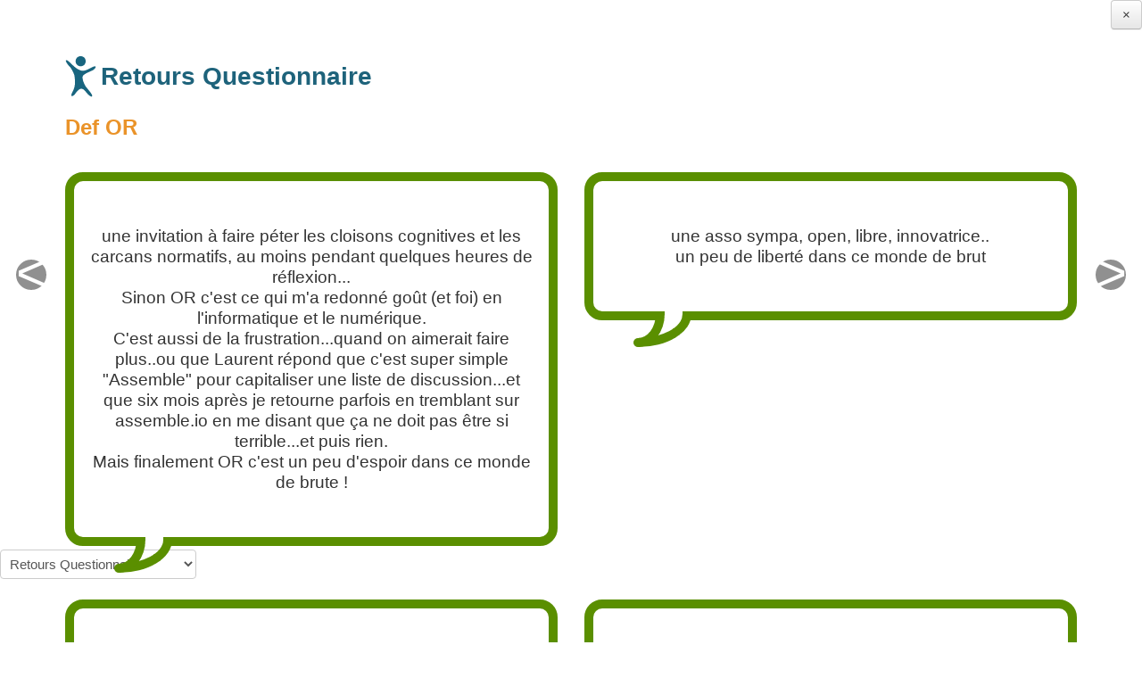

--- FILE ---
content_type: text/html; charset=UTF-8
request_url: http://outils-reseaux.org/archive/wakka.php?wiki=Retours/diaporama
body_size: 24727
content:
<!doctype html>
<!--[if lt IE 7]> <html class="slideshow-html" class="no-js lt-ie9 lt-ie8 lt-ie7" lang="fr"> <![endif]-->
<!--[if IE 7]>    <html class="slideshow-html" class="no-js lt-ie9 lt-ie8" lang="fr"> <![endif]-->
<!--[if IE 8]>    <html class="slideshow-html" class="no-js lt-ie9" lang="fr"> <![endif]-->
<!--[if gt IE 8]><!--> <html class="slideshow-html" class="no-js" lang="fr"> <!--<![endif]-->
<head>
	<!-- HTML Metas -->
	<meta charset="UTF-8">
	<meta name="robots" content="noindex, nofollow" />
	<meta name="keywords" content="outils, reseaux, association, economie, sociale, solidaire, cooperatif, accompagnement, formation, foad, annuaire, acteurs, projets, region, languedoc, roussillon, herault, montpellier, plateforme, collaboratif, Wikini, YesWiki, collaboratif, gratos" />
	<meta name="description" content="Travailler en r&eacute;seau : usages et outils. L&#039;association Outils-R&eacute;seaux initie et accompagne les pratiques coop&eacute;ratives, en s&#039;appuyant sur des outils Internet" />
	<meta name="viewport" content="width=device-width" />

	<!-- Title of the page -->
	<title>Outils-R&eacute;seaux : Retours</title>
	
	<!-- Favicons -->
	<link rel="shortcut icon" type="image/x-icon" href="themes/outils-reseaux/images/favicon.ico" />
	<link rel="apple-touch-icon" href="themes/outils-reseaux/images/apple-touch-icon.png" />
	<link rel="icon" type="image/png" href="themes/outils-reseaux/images/favicon.png" />
	
	<!-- CSS files -->
	<link rel="stylesheet" href="tools/templates/presentation/styles/yeswiki-base.css" />
	<link rel="stylesheet" href="themes/outils-reseaux/styles/outils-reseaux.bootstrap.css" id="mainstyle" />
  <link rel="stylesheet" href="tools/tags/presentation/styles/tags.css" />
	<link rel="stylesheet" href="tools/syndication/presentation/styles/syndication.css" />
	<link rel="stylesheet" href="tools/bazar/presentation/styles/bazar.css" />
	<link rel="stylesheet" href="tools/bazar/libs/vendor/fullcalendar/fullcalendar.css" />
	<link rel="stylesheet" href="tools/attach/presentation/styles/attach.css" />
	<!-- RSS links -->
	<link rel="alternate" type="application/rss+xml" title="Flux RSS des derni&egrave;res pages modifi&eacute;es" href="http://outils-reseaux.org/archive/wakka.php?wiki=DerniersChangementsRSS/xml" />
	<link rel="alternate" type="application/rss+xml" title="Flux RSS des derniers commentaires" href="http://outils-reseaux.org/archive/wakka.php?wiki=DerniersCommentairesRSS/xml" />
  <link rel="alternate" type="application/rss+xml" title="Flux RSS de toutes les fiches" href="http://outils-reseaux.org/archive/wakka.php?wiki=Retours/rss">
<link rel="alternate" type="application/rss+xml" title="Participants" href="http://outils-reseaux.org/archive/wakka.php?wiki=Retours/rss?id_typeannonce=4">
<link rel="alternate" type="application/rss+xml" title="Annonces et actualités" href="http://outils-reseaux.org/archive/wakka.php?wiki=Retours/rss?id_typeannonce=11">
<link rel="alternate" type="application/rss+xml" title="Modules" href="http://outils-reseaux.org/archive/wakka.php?wiki=Retours/rss?id_typeannonce=1">
<link rel="alternate" type="application/rss+xml" title="Cours" href="http://outils-reseaux.org/archive/wakka.php?wiki=Retours/rss?id_typeannonce=2">
<link rel="alternate" type="application/rss+xml" title="Agenda des formations" href="http://outils-reseaux.org/archive/wakka.php?wiki=Retours/rss?id_typeannonce=3">
<link rel="alternate" type="application/rss+xml" title="Inscription Formation" href="http://outils-reseaux.org/archive/wakka.php?wiki=Retours/rss?id_typeannonce=9">
<link rel="alternate" type="application/rss+xml" title="Adhésion Outils-Réseaux" href="http://outils-reseaux.org/archive/wakka.php?wiki=Retours/rss?id_typeannonce=10">
<link rel="alternate" type="application/rss+xml" title="Remarques et compléments" href="http://outils-reseaux.org/archive/wakka.php?wiki=Retours/rss?id_typeannonce=8">
<link rel="alternate" type="application/rss+xml" title="Encart " href="http://outils-reseaux.org/archive/wakka.php?wiki=Retours/rss?id_typeannonce=14">
<link rel="alternate" type="application/rss+xml" title="Restructuration et nouvelle organisation du projet Outils-Réseaux" href="http://outils-reseaux.org/archive/wakka.php?wiki=Retours/rss?id_typeannonce=12">
<link rel="alternate" type="application/rss+xml" title="Fiches Outils" href="http://outils-reseaux.org/archive/wakka.php?wiki=Retours/rss?id_typeannonce=5">
<link rel="alternate" type="application/rss+xml" title="Fiches Concept" href="http://outils-reseaux.org/archive/wakka.php?wiki=Retours/rss?id_typeannonce=6">
<link rel="alternate" type="application/rss+xml" title="Fiches Méthode" href="http://outils-reseaux.org/archive/wakka.php?wiki=Retours/rss?id_typeannonce=7">
<link rel="alternate" type="application/rss+xml" title="Participation à la refonte du projet Outils-Réseaux" href="http://outils-reseaux.org/archive/wakka.php?wiki=Retours/rss?id_typeannonce=13">
	<!-- HTML5 and CSS3 availability detection -->
	<script src="tools/templates/libs/vendor/modernizr-2.6.2.min.js"></script>
</head>

<body class="slideshow-body">
<div class="pull-right"><a class="btn" href="http://outils-reseaux.org/archive/wakka.php?wiki=Retours">&times;</a>
</div>
<div class="clearfix"></div>

<div id="container" class="container container-slide-basic">
	<div id="slide_show_container_Retours" class="carousel slide ">
		<div class="carousel-inner">
					<div id="slide'.$key.'" class="item active">
            <h1>Retours Questionnaire</h1>

<h3>Def OR</h3>
	          <div class="row-fluid">      <div class="span6">
      <blockquote class="rectangle-speech-border">
          <p>une invitation à faire péter les cloisons cognitives et les carcans normatifs, au moins pendant quelques heures de réflexion...<br />
Sinon OR c'est ce qui m'a redonné goût (et foi) en l'informatique et le numérique.<br />
C'est aussi de la frustration...quand on aimerait faire plus..ou que Laurent répond que c'est super simple &quot;Assemble&quot; pour capitaliser une liste de discussion...et que six mois après je retourne parfois en tremblant sur assemble.io en me disant que ça ne doit pas être si terrible...et puis rien.<br />
Mais finalement OR c'est un peu d'espoir dans ce monde de brute !</p>
      </blockquote>
      </div>
                            <div class="span6">
      <blockquote class="rectangle-speech-border">
          <p>une asso sympa, open, libre, innovatrice..<br />
un peu de liberté dans ce monde de brut</p>
      </blockquote>
      </div>
      </div>                <div class="row-fluid">      <div class="span6">
      <blockquote class="rectangle-speech-border">
          <p>un partenaire<br />
un pole de ressources : pédagogique, documentaires, ...<br />
des relations personnelles, amicales  <br />
des bouts d'histoire en commun<br />
des valeurs partagées<br />
la structure qui nous a aidé à démarrer et dont nous nous sentons proche<br />
une structure de référence dans le domaine de la coopération numérique<br />
des agitateurs de concepts</p>
      </blockquote>
      </div>
                            <div class="span6">
      <blockquote class="rectangle-speech-border">
          <p>un bol d'air</p>
      </blockquote>
      </div>
      </div>                <div class="row-fluid">      <div class="span6">
      <blockquote class="rectangle-speech-border">
          <p>Génial</p>
      </blockquote>
      </div>
                            <div class="span6">
      <blockquote class="rectangle-speech-border">
          <p>Une approche positive et originale qui nous permet de repenser la coopération entre individus, et d'étudier les meilleurs outils pouvant faciliter cette coopération<br />
Un lieu de ressources sans cesse actualisées, un réservoir d'initiatives positives<br />
Une équipe affichant une &quot;banane permanente&quot;, où générosité et intelligence se conjuguent avec les meilleures valeurs de l'éducation populaire.<br />
La preuve vivante que l'on peut maîtriser à fond les TIC sans devenir un geek...</p>
      </blockquote>
      </div>
      </div>                <div class="row-fluid">      <div class="span6">
      <blockquote class="rectangle-speech-border">
          <p>Une source d'informations et de réflexion sur comment gérer son e-réseau avec des astuces bien pratiques et des formations ... inaccessible pour moi (éloignement + coût)</p>
      </blockquote>
      </div>
                            <div class="span6">
      <blockquote class="rectangle-speech-border">
          <p>un package d'outils mis en place par un cercle très restreint de personnes</p>
      </blockquote>
      </div>
      </div>                <div class="row-fluid">      <div class="span6">
      <blockquote class="rectangle-speech-border">
          <p>Des personnes qui s'interrogent sur les moyens de favoriser le travail collaboratif et développer l'intelligence collective.</p>
      </blockquote>
      </div>
                            <div class="span6">
      <blockquote class="rectangle-speech-border">
          <p>une plate forme de méthodes, d'outils et d'info sur l'usage des logiciels libres</p>
      </blockquote>
      </div>
      </div>                <div class="row-fluid">      <div class="span6">
      <blockquote class="rectangle-speech-border">
          <p>un organisme de formation innovant et proposant des formations adaptées aux besoins du milieu associatif, notamment dans sa dimension collaborative</p>
      </blockquote>
      </div>
                            <div class="span6">
      <blockquote class="rectangle-speech-border">
          <p>mon repas du midi</p>
      </blockquote>
      </div>
      </div>                <div class="row-fluid">      <div class="span6">
      <blockquote class="rectangle-speech-border">
          <p>un rêve</p>
      </blockquote>
      </div>
                            <div class="span6">
      <blockquote class="rectangle-speech-border">
          <p>Une équipe qui tente de mettre en équation des moyens informatiques et une éthique de vie</p>
      </blockquote>
      </div>
      </div>                <div class="row-fluid">      <div class="span6">
      <blockquote class="rectangle-speech-border">
          <p>un groupe de recherche, de formation, de partage</p>
      </blockquote>
      </div>
                            <div class="span6">
      <blockquote class="rectangle-speech-border">
          <p>Une association donc le projet associatif est vraiment nécessaire</p>
      </blockquote>
      </div>
      </div>                <div class="row-fluid">      <div class="span6">
      <blockquote class="rectangle-speech-border">
          <p>- des formations et des accompagnements de projets de qualité,<br />
- une mise en oeuvre concrète de valeurs humaines, politiques,<br />
- beaucoup de générosité, d'attention aux autres...</p>
      </blockquote>
      </div>
                            <div class="span6">
      <blockquote class="rectangle-speech-border">
          <p>Tellement de choses, difficile de synthétiser tout ce que représente O-R mais, entre autres :<br />
- un espace d'innovation qui invite à déconstruire pour repenser le numérique (comme un support et non comme une fin), l'intelligence collective, son rapport au travail et à la production de contenus<br />
- une démonstration de la richesse de la coopération et de la nécessité de penser en termes de biens communs<br />
- une pépinière de compétences multiples<br />
- des expériences &quot;irréversibles&quot; de coopération qui chamboulent un peu<br />
- un précieux lieu de ressources de méthodes et outils collaboratifs<br />
- des accompagnements de projets de grande qualité<br />
et une équipe hors du commun...</p>
      </blockquote>
      </div>
      </div>                <div class="row-fluid">      <div class="span6">
      <blockquote class="rectangle-speech-border">
          <p>Une association pionnière dans la culture du travail coopératif.<br />
De nombreuses compétences à faire valoir et à transmettre sur une thématique qui tend à se développer sur notre territoire mais il reste tant à faire pour faire évoluer nos cultures, nos pratiques.<br />
Une soif de coopération et d'envie de transmission.<br />
Une grande générosité.<br />
Des acteurs convaincus par ce qu'ils transmettent.<br />
Des experts.</p>
      </blockquote>
      </div>
                            <div class="span6">
      <blockquote class="rectangle-speech-border">
          <p>- le fer de lance français de la coopération ouverte en réseau<br />
- Une mine de ressources en ligne (partagé maintenant avec l'e-book de <span class="missingpage">CoopTic</span><a href="http://outils-reseaux.org/archive/wakka.php?wiki=CoopTic/edit">?</a><br />
- des salariés qui sont aussi des humains, très sympa et avec des postures de formateur bienveillant-dynamisant<br />
- Yeswiki, fabuleux outil Internet à tordre dans tous les sens<br />
- Moustic</p>
      </blockquote>
      </div>
      </div>                <div class="row-fluid">      <div class="span6">
      <blockquote class="rectangle-speech-border">
          <p>Ayant découvert votre site très récemment (octobre 2014), je n'ai que peu de recul sur vos activités. Pour moi, outils réseau, c'est d'abord un site ressource, sur lequel je peux trouver des idées, références servant l'analyse méthodologique des projets de recherche collaboratifs que je mène.<br />
<br />
Peu inséré à l'heure actuelle dans les réseaux, je pense que votre &quot;structure&quot; peut m'apporter plus, notamment en matière de réseau.</p>
      </blockquote>
      </div>
                            <div class="span6">
      <blockquote class="rectangle-speech-border">
          <p><br />
Animacoop<br />
Le Gratos<br />
Les sites “maison&quot;<br />
Une équipe sympa et compétente<br />
un joyeux bordel<br />
<br />
Pardon, mais j’ai besoin de développer...<br />
<br />
Animacoop : une vraie formation collective (à distance mais pas que...) aux bons usages permanents d’outils qui le sont moins.<br />
<br />
Le Gratos : une porte ouverte sur l’accueil et l’échange. Un temps régulier de retrouvailles ou de découverte, une escale possible dans les parcours de chacun, un creuset d’idées et de nouveaux acteurs.<br />
<br />
Un archipel de sites internet : reliés les uns aux autres, offrant abondance de savoirs-faire et d'échanges ou rencontres potentielles avec des vrais gens en projet.<br />
<br />
Une équipe innovante dans des partenariats engagés et la mise en place de beaux évènements. Un contact humain amical et léger. Des propositions porteuses de sens, dynamiques et convaincues.<br />
<br />
En parallèle de ces très belles qualités, il y a aussi le sentiment de fragilités que laissent planer l’absence de lieu d’accueil identifié, l’impression de dispersion naturellement contenue dans la présentation (ou la recherche) de l'abondance, le manque de stabilité induit par le développement technique permanent (wiki en interne / outils en externe), par les brouillons en ligne d’une multitude de chantiers ouverts,…<br />
<br />
Bref Pour moi, Outils-réseaux c’est principalement tout ça, et dans le moins bon, le simple revers inévitable de ce que je trouve génial à voir possible.</p>
      </blockquote>
      </div>
      </div>                <div class="row-fluid">      <div class="span6">
      <blockquote class="rectangle-speech-border">
          <p>Un projet original : mettre les outils web 2.0 à disposition des projets coopératifs<br />
<br />
Une équipe à l'écoute, militante et pro<br />
<br />
Une expérience forte, des &quot;expériences irréversibles de coopération&quot; que l'on n'oublie vraiment pas !!<br />
<br />
Une occasion d'échanger avec d'autres animateurs de réseaux, quelque soit leur milieu et pratiques professionnelles (la formation Animacoop)</p>
      </blockquote>
      </div>
                            <div class="span6">
      <blockquote class="rectangle-speech-border">
          <p>&gt; Une super équipe<br />
&gt; Pour apprendre à coopérer pour être moins cons<br />
&gt; avec des outils, des méthodes, des formations, des rencontres humaines<br />
&gt; et qui favorise la mise en liens entre les animacoopiens</p>
      </blockquote>
      </div>
      </div>                <div class="row-fluid">      <div class="span6">
      <blockquote class="rectangle-speech-border">
          <p>Un groupe de personnes investies dans la sensibilisation en faveur de la coopération, en particulier à travers des outils techniques comme le Web.</p>
      </blockquote>
      </div>
                            <div class="span6">
      <blockquote class="rectangle-speech-border">
          <p>une explosion de créativité<br />
une réponse concrète au besoin de se réseauter (outils)<br />
associer numérique et coopération</p>
      </blockquote>
      </div>
      </div>                <div class="row-fluid">      <div class="span6">
      <blockquote class="rectangle-speech-border">
          <p>une organisation dont j'ai à apprendre en terme de fonctionnement et d'outils</p>
      </blockquote>
      </div>
                            <div class="span6">
      <blockquote class="rectangle-speech-border">
          <p>Une start up associative qui propose de l'innovation à la fois sur les outils collaboratifs, mais aussi et surtout du nouveau sur les méthodes de collaboration de co-construction de projets</p>
      </blockquote>
      </div>
      </div>                <div class="row-fluid">      <div class="span6">
      <blockquote class="rectangle-speech-border">
          <p>&quot;des outils pour les réseaux&quot;. C'est une boîte à outils géante et interactive dans laquelle je pioche quand j'ai besoin d'aide méthodo. C'est aussi une expérience globale en réseau sur laquelle s'appuyer pour se fortifier et donner de l'importance à nos projets. Discuter avec l'équipe d'OR me permet de prendre du recul sur certaines façons de voir les choses et d'y répondre.</p>
      </blockquote>
      </div>
                            <div class="span6">
      <blockquote class="rectangle-speech-border">
          <p>une super équipe qui vise la coopération et qui forme des personnes et structures qui les visent aussi !</p>
      </blockquote>
      </div>
      </div>                <div class="row-fluid">      <div class="span6">
      <blockquote class="rectangle-speech-border">
          <p>Un centre de ressources et de formation sur les notions de cooopération / collaboration</p>
      </blockquote>
      </div>
                            <div class="span6">
      <blockquote class="rectangle-speech-border">
          <p>Une équipe et un projet qui ont du sens</p>
      </blockquote>
      </div>
      </div>                <div class="row-fluid">      <div class="span6">
      <blockquote class="rectangle-speech-border">
          <p>Du lien ! de l'information, des proposition de formation...</p>
      </blockquote>
      </div>
                            <div class="span6">
      <blockquote class="rectangle-speech-border">
          <p>vu de chez moi, c'est Cécile, Laurent et David; je ne connais pas les autres, désolée.<br />
et je ne connais l'équipe qu'à travers le projet maison des biens communs. c'est la seule opportunité de rencontre authentique que nous ayons eu.<br />
Je dirais que le nom dit beaucoup: des outils pour les réseaux humains, avec une volonté tenace de rester en c.c; une production ouverte donc.</p>
      </blockquote>
      </div>
      </div>                <div class="row-fluid">      <div class="span6">
      <blockquote class="rectangle-speech-border">
          <p><ul>
<li> des formidables ressources</li>
<li> des partenaires projet</li>
<li> des amis</li>
</ul></p>
      </blockquote>
      </div>
                            <div class="span6">
      <blockquote class="rectangle-speech-border">
          <p>Des compétences, des expériences, de l'innovation, du non-conformisme, la pédagogie, des réflexion, des robots - oups, pardon, des humains, la bienveillance ....</p>
      </blockquote>
      </div>
      </div>                <div class="row-fluid">      <div class="span6">
      <blockquote class="rectangle-speech-border">
          <p>C'est l'organisme qui m'a permis d'avoir une vision différente du numérique et surtout qui a fait évoluer ma façon de travailler, d'aborder les projets avec mes partenaires sous un angle conciliant et non pas concurrent.<br />
OR est ma référence dans mon apprentissage du travail collaboratif. Au delà des trés nombreuses formations que j'ai suivi, qui m'ont toutes apportées, c'est véritablement un état d'esprit qui s'est construit avec: Celui du partage, celui de l'ouverture, celui <b>du faire avec </b>et pas <b>de faire contre</b>!</p>
      </blockquote>
      </div>
                            <div class="span6">
      <blockquote class="rectangle-speech-border">
          <p>Une équipe de formateurs-chercheurs-acteurs, compétents, créatifs, à l'écoute, disponibles<br />
Un outil vivant, ergonomique, simple d'utilisation, ouvert sur l'essentiel : comment obtenir que 1 + 1 = 3?<br />
Des réalisations à interroger aux 4 coins de l'Europe et du 34</p>
      </blockquote>
      </div>
      </div>                <div class="row-fluid">      <div class="span6">
      <blockquote class="rectangle-speech-border">
          <p>J'ai pris contact avec Outils-Réseaux sur le conseil d'un responsable d'association à Salon-de-Provence. J'ai assisté au Gratos et au Moustic. Depuis 3 ans à Montpellier, je ne sais pas vraiment ce qui se passe dans cette ville.  Solidarité ? Projets ? Débats critiques ? Partage ? Emploi ?<br />
J'ai une expérience de la vie associative et militante mais je ne veux plus avoir mon temps englouti par le travail administratif, les transports (coûteux)... Je suis très mécontente de la tournure que prennent les événements en ce moment : baisse des subventions aux associations, recherche de financements privés.</p>
      </blockquote>
      </div>
                            <div class="span6">
      <blockquote class="rectangle-speech-border">
          <p>Un pool de compétences au service des projet solidaires et de réseaux</p>
      </blockquote>
      </div>
      </div>                <div class="row-fluid">      <div class="span6">
      <blockquote class="rectangle-speech-border">
          <p>Un acteur de formation locale.<br />
Une outil de collaborations.<br />
Une référence sur le travail collaboratif</p>
      </blockquote>
      </div>
                            <div class="span6">
      <blockquote class="rectangle-speech-border">
          <p>pédagogie<br />
biens communs<br />
coopération<br />
mise en liens<br />
formation<br />
évènement<br />
innovation</p>
      </blockquote>
      </div>
      </div>                <div class="row-fluid">      <div class="span6">
      <blockquote class="rectangle-speech-border">
          <p>Un incontournable partenaire lorsqu'il s'agit d'appréhender les outils technologiques, collaboratifs et les ressources du net.<br />
Des personnes accueillantes, respectueuses, pédagogiques</p>
      </blockquote>
      </div>
                            <div class="span6">
      <blockquote class="rectangle-speech-border">
          <p>Une équipe d'êtres humains créatifs, généreux et compétents qui participent à la construction d'un monde meilleur (et oui, je &quot;me sens libre&quot; d'être cul-cul) par l'écoute, le partage, la formation, la création de biens communs et le don de soi.</p>
      </blockquote>
      </div>
      </div>                <div class="row-fluid">      <div class="span6">
      <blockquote class="rectangle-speech-border">
          <p>Un etat d'esprit pour innover dans les démarches collaboratives,<br />

<ul style="list-style: none; ">
<li>une méthode pour transmettre, échanger et capitaliser</li>
<li>et des outils pour nous aider a bricoler nos projets</li>
</ul>

<br />
peut-être ( et a titre perso) une pointe d'accompagnement plus personnaliser sur chacun des projets serait-elle profitable?</p>
      </blockquote>
      </div>
              </div>  <style>
/* ============================================================================================================================
== RECTANGLE-BORDER STYLE WITH CURVE
** ============================================================================================================================ */

.rectangle-speech-border {
  position:relative; 
  padding:50px 15px; 
  margin:1em 0 3em;
  border:10px solid #5a8f00; 
  text-align:center; 
  color:#333;
  background:#fff; 
  /* css3 */
  -webkit-border-radius:20px;
  -moz-border-radius:20px;
  border-radius:20px;
}

/* creates larger curve */
.rectangle-speech-border:before {
  content:""; 
  position:absolute; 
  z-index:10; 
  bottom:-40px; 
  left:50px; 
  width:50px; 
  height:30px;
  border-style:solid; 
  border-width:0 10px 10px 0; 
  border-color:#5a8f00; 
  background:transparent;
  /* css3 */
  -webkit-border-bottom-right-radius:80px 50px;
  -moz-border-radius-bottomright:80px 50px;
  border-bottom-right-radius:80px 50px;
    /* reduce the damage in FF3.0 */
    display:block; 
}

/* creates smaller curve */
.rectangle-speech-border:after {
  content:""; 
  position:absolute; 
  z-index:10; 
  bottom:-40px; 
  left:50px; 
  width:20px; 
  height:30px; 
  border-style:solid; 
  border-width:0 10px 10px 0; 
  border-color:#5a8f00; 
  background:transparent;
  /* css3 */
  -webkit-border-bottom-right-radius:40px 50px; 
  -moz-border-radius-bottomright:40px 50px; 
  border-bottom-right-radius:40px 50px; 
    /* reduce the damage in FF3.0 */
    display:block; 
}

/* creates a small circle to produce a rounded point where the two curves meet */
.rectangle-speech-border > :first-child:before {
  content:""; 
  position:absolute; 
  bottom:-40px; 
  left:45px; 
  width:10px; 
  height:10px;
  background:#5a8f00;
  /* css3 */
  -webkit-border-radius:10px;
  -moz-border-radius:10px;
  border-radius:10px;
}

/* creates a white rectangle to cover part of the oval border*/
.rectangle-speech-border > :first-child:after {
  content:""; 
  position:absolute; 
  bottom:-10px; 
  left:76px; 
  width:24px; 
  height:15px; 
  background:#fff;
}
  </style>

<h3>Garder</h3>
	          <div class="row-fluid">      <div class="span6">
      <blockquote class="rectangle-speech-border">
          <p><a href="http://outils-reseaux.org/archive/wakka.php?wiki=YesWiki">YesWiki</a>, et la formation en général (et la compétence barbecue de Laurent)</p>
      </blockquote>
      </div>
                            <div class="span6">
      <blockquote class="rectangle-speech-border">
          <p>les gratos du mois (super ressource sur le territoire)<br />
les formation courtes (format et durée bien pratiques...)</p>
      </blockquote>
      </div>
      </div>                <div class="row-fluid">      <div class="span6">
      <blockquote class="rectangle-speech-border">
          <p>les valeurs de l'association<br />
l'innovation pédagogique<br />
le partage des ressources en biens communs<br />
les liens qui se sont construit avec les personnes, structures, réseaux, partenaires de l'association...</p>
      </blockquote>
      </div>
                            <div class="span6">
      <blockquote class="rectangle-speech-border">
          <p>les gratos</p>
      </blockquote>
      </div>
      </div>                <div class="row-fluid">      <div class="span6">
      <blockquote class="rectangle-speech-border">
          <p>Tout est bon chez eux, il n'y a rien à jeter (chanteur sétois)</p>
      </blockquote>
      </div>
                            <div class="span6">
      <blockquote class="rectangle-speech-border">
          <p>Avant tout : votre éthique, votre sens positif de la relation humaine et de la coopération, bref tout ce qui vous démarque des organismes de formation &quot;normaux&quot;...<br />
<br />
Votre réseau d'intervenants et d'expériences, tout ce qui peut contribuer au &quot;c'est possible&quot;, ils l'ont fait&quot;<br />
<br />
Votre réactivité <br />
<br />
Le partage de vos ressources</p>
      </blockquote>
      </div>
      </div>                <div class="row-fluid">      <div class="span6">
      <blockquote class="rectangle-speech-border">
          <p>La veille, la diffusion d'infos</p>
      </blockquote>
      </div>
                            <div class="span6">
      <blockquote class="rectangle-speech-border">
          <p>ces personnes et ces outils !</p>
      </blockquote>
      </div>
      </div>                <div class="row-fluid">      <div class="span6">
      <blockquote class="rectangle-speech-border">
          <p>L'état d'esprit,<br />
Les formations largement accessibles</p>
      </blockquote>
      </div>
                            <div class="span6">
      <blockquote class="rectangle-speech-border">
          <p>difficile à dire, cela se réfléchit dans le cadre de l'évolution du projet associatif qui doit être partagé avec tous les acteurs parties prenantes</p>
      </blockquote>
      </div>
      </div>                <div class="row-fluid">      <div class="span6">
      <blockquote class="rectangle-speech-border">
          <p>l'état d'esprit<br />
l'innovation<br />
l'attachement aux valeurs<br />
l'approche collaborative</p>
      </blockquote>
      </div>
                            <div class="span6">
      <blockquote class="rectangle-speech-border">
          <p>les tests de questionnaire</p>
      </blockquote>
      </div>
      </div>                <div class="row-fluid">      <div class="span6">
      <blockquote class="rectangle-speech-border">
          <p>l'esprit d'équipe</p>
      </blockquote>
      </div>
                            <div class="span6">
      <blockquote class="rectangle-speech-border">
          <p>Rien</p>
      </blockquote>
      </div>
      </div>                <div class="row-fluid">      <div class="span6">
      <blockquote class="rectangle-speech-border">
          <p>recherche, formation, partage</p>
      </blockquote>
      </div>
                            <div class="span6">
      <blockquote class="rectangle-speech-border">
          <p>- Des formations en demi-journées ou soirées<br />
- Un accompagnement des assos &quot;à la carte&quot;</p>
      </blockquote>
      </div>
      </div>                <div class="row-fluid">      <div class="span6">
      <blockquote class="rectangle-speech-border">
          <p>(Je ne connais pas toutes vos actions, mon jugement est très partiel)<br />
- la formation longue Animacoop,<br />
- l'accompagnement de projets coopératifs,<br />
- les publications</p>
      </blockquote>
      </div>
                            <div class="span6">
      <blockquote class="rectangle-speech-border">
          <p>L'esprit d'O-R, l'énergie, les valeurs humaines portées par l'association, son dynamisme<br />
La démarche de partenariats qui ont du sens<br />
Les formations</p>
      </blockquote>
      </div>
      </div>                <div class="row-fluid">      <div class="span6">
      <blockquote class="rectangle-speech-border">
          <p>La formation à la coopération</p>
      </blockquote>
      </div>
                            <div class="span6">
      <blockquote class="rectangle-speech-border">
          <p>- le site et les ressources en ligne<br />
- le nom &quot;outils-réseaux&quot; et la possibilité de tisser des liens/des projets à partir de ça<br />
- votre énergie !!</p>
      </blockquote>
      </div>
      </div>                <div class="row-fluid">      <div class="span6">
      <blockquote class="rectangle-speech-border">
          <p>Les références et didacticiels</p>
      </blockquote>
      </div>
                            <div class="span6">
      <blockquote class="rectangle-speech-border">
          <p>Votre bonne humeur (communicative) et la convivialité des temps de formations.<br />
<br />
Les contenus de formation par le projet à conduire, l’apprentissage par le jeu, l’animation par l’exemple, les méthodes actives<br />
<br />
Les fondamentaux sur les principes de la coopération / de la démystification des outils / la démarche de partenariats militants (cooptic, a-brest)<br />
<br />
Le Yeswiki, comme plateforme de tous les autres outils, mais surtout comme architecture de la démarche<br />
<br />
j’en oublie surement...</p>
      </blockquote>
      </div>
      </div>                <div class="row-fluid">      <div class="span6">
      <blockquote class="rectangle-speech-border">
          <p>les temps d'échanges informels, type &quot;gratos du mois&quot;<br />
<br />
la formation Animacoop<br />
<br />
Moustic</p>
      </blockquote>
      </div>
                            <div class="span6">
      <blockquote class="rectangle-speech-border">
          <p>&gt; Formation ANIMACOOP<br />
&gt; &quot;COOPERONS POUR ETRE MOINS CON&quot;</p>
      </blockquote>
      </div>
      </div>                <div class="row-fluid">      <div class="span6">
      <blockquote class="rectangle-speech-border">
          <p>Je ne sais pas répondre à cette question.</p>
      </blockquote>
      </div>
                            <div class="span6">
      <blockquote class="rectangle-speech-border">
          <p>originalité<br />
style<br />
ressource</p>
      </blockquote>
      </div>
      </div>                <div class="row-fluid">      <div class="span6">
      <blockquote class="rectangle-speech-border">
          <p>les formations, l'accompagnement de structures<br />
l'ouverture (faire connaitre, transmettre les communs pour qu'on mette de l'énergie ailleurs, vers d'autres innovations)</p>
      </blockquote>
      </div>
                            <div class="span6">
      <blockquote class="rectangle-speech-border">
          <p>l'offre de formation</p>
      </blockquote>
      </div>
      </div>                <div class="row-fluid">      <div class="span6">
      <blockquote class="rectangle-speech-border">
          <p>Les contenus de l'onglet &quot;Bien commun&quot; est ce dont je me sers le plus. <br />
Moustic ou le relationnel de ce genre de rencontre qui permettent de rester ouvert à d'autres méthodes, d'autres rencontres, d'autres idées...</p>
      </blockquote>
      </div>
                            <div class="span6">
      <blockquote class="rectangle-speech-border">
          <p>tout !</p>
      </blockquote>
      </div>
      </div>                <div class="row-fluid">      <div class="span6">
      <blockquote class="rectangle-speech-border">
          <p>Les contenus / matériels et fiches pratiques sur le sujet. Les formations, pas encore testées, mais aux programmes hyper intéressants!</p>
      </blockquote>
      </div>
                            <div class="span6">
      <blockquote class="rectangle-speech-border">
          <p>Le sens</p>
      </blockquote>
      </div>
      </div>                <div class="row-fluid">      <div class="span6">
      <blockquote class="rectangle-speech-border">
          <p>Le lien !!! la communication est essentielle dans nos périodes d'incertitudes libre à chacun de se l'approprier ou non</p>
      </blockquote>
      </div>
                            <div class="span6">
      <blockquote class="rectangle-speech-border">
          <p>cette ouverture.</p>
      </blockquote>
      </div>
      </div>                <div class="row-fluid">      <div class="span6">
      <blockquote class="rectangle-speech-border">
          <p><ul>
<li> les licences libres</li>
<li> les gratos</li>
<li> la solidarité</li>
</ul></p>
      </blockquote>
      </div>
                            <div class="span6">
      <blockquote class="rectangle-speech-border">
          <p>Les compétences, les expériences, l'esprit d'innovation, le non-conformisme, la pédagogie, la réflexion,  la bienveillance ....</p>
      </blockquote>
      </div>
      </div>                <div class="row-fluid">      <div class="span6">
      <blockquote class="rectangle-speech-border">
          <p>ANIMACOOP et les outils collaboratifs s'y associant!<br />
<br />
Cette volonté de transmettre de façon très habile ce en quoi vous croyez. Sans rien imposer juste en proposant ... par petites touches et faire que cela devienne des Petites Expériences Irréversibles de Coopération ... <br />
ça m'a marquée! je m'en sert tout le temps.</p>
      </blockquote>
      </div>
                            <div class="span6">
      <blockquote class="rectangle-speech-border">
          <p>L'offre de formation<br />
Le gratos du mois<br />
La mise en valeur des outils collaboratifs</p>
      </blockquote>
      </div>
      </div>                <div class="row-fluid">      <div class="span6">
      <blockquote class="rectangle-speech-border">
          <p>Le principe du &quot;gratos&quot; était intéressant, peut-être avec une périodicité plus fréquente.</p>
      </blockquote>
      </div>
                            <div class="span6">
      <blockquote class="rectangle-speech-border">
          <p>les formations<br />
l'incubation de projets innovants<br />
la longueur d'avance</p>
      </blockquote>
      </div>
      </div>                <div class="row-fluid">      <div class="span6">
      <blockquote class="rectangle-speech-border">
          <p>Il faut garder l'équipe, les outils, les formations</p>
      </blockquote>
      </div>
                            <div class="span6">
      <blockquote class="rectangle-speech-border">
          <p>le fonds</p>
      </blockquote>
      </div>
      </div>                <div class="row-fluid">      <div class="span6">
      <blockquote class="rectangle-speech-border">
          <p>Au regard du contenu de votre mail : Le projet fondateur, toutes les actions qui vous sont rentables : les actions de formation, les prestations de conseils et les salariés engagés dans ce changement nécessaire.</p>
      </blockquote>
      </div>
                            <div class="span6">
      <blockquote class="rectangle-speech-border">
          <p>Les valeurs humaines que portent et sont portées par l'association.</p>
      </blockquote>
      </div>
      </div>                <div class="row-fluid">      <div class="span6">
      <blockquote class="rectangle-speech-border">
          <p>la formation <br />
car a travers elle ya un réseau de connaissance important et on devient un peu ambassadeur des démarches collaboratives</p>
      </blockquote>
      </div>
              </div>  <style>
/* ============================================================================================================================
== RECTANGLE-BORDER STYLE WITH CURVE
** ============================================================================================================================ */

.rectangle-speech-border {
  position:relative; 
  padding:50px 15px; 
  margin:1em 0 3em;
  border:10px solid #5a8f00; 
  text-align:center; 
  color:#333;
  background:#fff; 
  /* css3 */
  -webkit-border-radius:20px;
  -moz-border-radius:20px;
  border-radius:20px;
}

/* creates larger curve */
.rectangle-speech-border:before {
  content:""; 
  position:absolute; 
  z-index:10; 
  bottom:-40px; 
  left:50px; 
  width:50px; 
  height:30px;
  border-style:solid; 
  border-width:0 10px 10px 0; 
  border-color:#5a8f00; 
  background:transparent;
  /* css3 */
  -webkit-border-bottom-right-radius:80px 50px;
  -moz-border-radius-bottomright:80px 50px;
  border-bottom-right-radius:80px 50px;
    /* reduce the damage in FF3.0 */
    display:block; 
}

/* creates smaller curve */
.rectangle-speech-border:after {
  content:""; 
  position:absolute; 
  z-index:10; 
  bottom:-40px; 
  left:50px; 
  width:20px; 
  height:30px; 
  border-style:solid; 
  border-width:0 10px 10px 0; 
  border-color:#5a8f00; 
  background:transparent;
  /* css3 */
  -webkit-border-bottom-right-radius:40px 50px; 
  -moz-border-radius-bottomright:40px 50px; 
  border-bottom-right-radius:40px 50px; 
    /* reduce the damage in FF3.0 */
    display:block; 
}

/* creates a small circle to produce a rounded point where the two curves meet */
.rectangle-speech-border > :first-child:before {
  content:""; 
  position:absolute; 
  bottom:-40px; 
  left:45px; 
  width:10px; 
  height:10px;
  background:#5a8f00;
  /* css3 */
  -webkit-border-radius:10px;
  -moz-border-radius:10px;
  border-radius:10px;
}

/* creates a white rectangle to cover part of the oval border*/
.rectangle-speech-border > :first-child:after {
  content:""; 
  position:absolute; 
  bottom:-10px; 
  left:76px; 
  width:24px; 
  height:15px; 
  background:#fff;
}
  </style>

<h3>Changer</h3>
	                      <div class="row-fluid">      <div class="span6">
      <blockquote class="rectangle-speech-border">
          <p>la gouvernance en fonction des nouvelles orientations<br />
<br />
Question qui nous semble un peu difficile à répondre en l'état, d'un point de vue extérieur. Les choses à changer vont dépendre des nouvelles orientations</p>
      </blockquote>
      </div>
                            <div class="span6">
      <blockquote class="rectangle-speech-border">
          <p>le monde</p>
      </blockquote>
      </div>
      </div>                <div class="row-fluid">      <div class="span6">
      <blockquote class="rectangle-speech-border">
          <p>Le modèle économique certainement, le fond certainement pas</p>
      </blockquote>
      </div>
                            <div class="span6">
      <blockquote class="rectangle-speech-border">
          <p>Repenser le modèle économique, puisque c'est bien à ce niveau-là semble-t-il que se trouve la source de vos problèmes<br />
<br />
Repenser peut-être aussi votre communication</p>
      </blockquote>
      </div>
      </div>                <div class="row-fluid">      <div class="span6">
      <blockquote class="rectangle-speech-border">
          <p>l'accès à l'information</p>
      </blockquote>
      </div>
                            <div class="span6">
      <blockquote class="rectangle-speech-border">
          <p>le côté idéologique un peu extrême : pour m'expliquer, les méthodes outils réseaux ne sont pas forcément applicables en l'état. Dans la vraie vie il faut parfois 1.gagner de l'argent 2.obéir à des ordres 3.faire les choses &quot;trop&quot; vite 4.affronter des collègues réticents... <br />
Et j'ai crû détecter un jugement de valeur négatif vis à vis de ceux qui se doivent de respecter ces différents aspects, ils sont vite suspectés de ne pas être coopératifs alors qu'ils ne peuvent pas l'être autant qu'ils voudraient</p>
      </blockquote>
      </div>
      </div>                <div class="row-fluid">      <div class="span6">
      <blockquote class="rectangle-speech-border">
          <p>Je ne sais pas</p>
      </blockquote>
      </div>
                            <div class="span6">
      <blockquote class="rectangle-speech-border">
          <p>difficile à dire, cela se réfléchit dans le cadre de l'évolution du projet associatif qui doit être partagé avec tous les acteurs parties prenantes</p>
      </blockquote>
      </div>
      </div>                <div class="row-fluid">      <div class="span6">
      <blockquote class="rectangle-speech-border">
          <p>je ne sais pas</p>
      </blockquote>
      </div>
                            <div class="span6">
      <blockquote class="rectangle-speech-border">
          <p>la lenteur de réaction</p>
      </blockquote>
      </div>
      </div>                <div class="row-fluid">      <div class="span6">
      <blockquote class="rectangle-speech-border">
          <p>l'organisation</p>
      </blockquote>
      </div>
                            <div class="span6">
      <blockquote class="rectangle-speech-border">
          <p>Rien</p>
      </blockquote>
      </div>
      </div>                      <div class="row-fluid">      <div class="span6">
      <blockquote class="rectangle-speech-border">
          <p>Etre moins dans votre &quot;bulle&quot; de spés du numérique et de la coopé<br />
Plus vulgariser (reprendre les fondamentaux)<br />
Dérouler le fil plus lentement, en allant à l'essentiel</p>
      </blockquote>
      </div>
                            <div class="span6">
      <blockquote class="rectangle-speech-border">
          <p>C'est très délicat...Qu' est-ce qui menace votre équilibre financier ? Est-ce que vous vous essoufflez ?</p>
      </blockquote>
      </div>
      </div>                <div class="row-fluid">      <div class="span6">
      <blockquote class="rectangle-speech-border">
          <p>Trouver un lieu d'accueil/de formation<br />
Penser l'organisation du travail plus en termes de coopération que de collaboration. Eviter l'éparpillement qui peut naître du fait qu'un individu ait trop de tâches à assurer en même temps, répartir le travail en fonction des compétences/appétences de chacun (les individus n'étant pas interchangeables) (?).</p>
      </blockquote>
      </div>
                            <div class="span6">
      <blockquote class="rectangle-speech-border">
          <p>????<br />
Le modèle économique ?</p>
      </blockquote>
      </div>
      </div>                <div class="row-fluid">      <div class="span6">
      <blockquote class="rectangle-speech-border">
          <p>- vu de l'extérieur : le surtravail comme mode de fonctionnement normal.</p>
      </blockquote>
      </div>
                            <div class="span6">
      <blockquote class="rectangle-speech-border">
          <p>l'ergonomie du site qui reste assez complexe pour un nouvel arrivant</p>
      </blockquote>
      </div>
      </div>                <div class="row-fluid">      <div class="span6">
      <blockquote class="rectangle-speech-border">
          <p>Changez tout, changez tout… pour un monde qui vaille le coup… Changez tout, changez tout, changez tout ! (<a href="https://www.youtube.com/watch?v=eJ8aMmTtY78#t=13">https://www.youtube.com/watch?v=eJ8aMmTtY78#t=13</a>)… bon, d’accord... mais gardez l’essentiel :o)) ! <br />
Blague à part, puisque vous êtes en restructuration, profitez-en pour le faire vraiment… elle peut ne rien abandonner des fondamentaux antérieurs, tout en permettant de les revisiter (élargir l’audience des finalités : constats et choix partagés), et de vérifier les objectifs ou les résultats attendus (mettre à jour collectivement encore et évaluer,…).<br />
<br />
De l’extérieur, je ne vois pas aujourd’hui, sans élément de mesure, ce qu’il faut changer absolument,... sinon ce qui vous empêche d’être. De l’intérieur, vous ne pouvez faire ce travail qu’en le structurant sur un temps certain (quelques mois au moins)… et à l’idéal en ouvrant cette réflexion aux bénéficiaires de vos actions (sur temps long et méthode). Ce que vous commencez à faire ici ;o)</p>
      </blockquote>
      </div>
                            <div class="span6">
      <blockquote class="rectangle-speech-border">
          <p>notre monde... qui cherche du rentable, vite et maintenant <br />
<br />
les OPCA et dispositifs de formation qui arguent qu'il n'y a plus d'argent de la formation... au lieu de dire où cet argent va vraiment !!</p>
      </blockquote>
      </div>
      </div>                <div class="row-fluid">      <div class="span6">
      <blockquote class="rectangle-speech-border">
          <p>le spamming de yeswiki ... cela nous a obligé de fermer le site festifric.</p>
      </blockquote>
      </div>
                            <div class="span6">
      <blockquote class="rectangle-speech-border">
          <p>Idem, désolé.</p>
      </blockquote>
      </div>
      </div>                <div class="row-fluid">      <div class="span6">
      <blockquote class="rectangle-speech-border">
          <p>la vision de l'organisation</p>
      </blockquote>
      </div>
                            <div class="span6">
      <blockquote class="rectangle-speech-border">
          <p>Améliorer le site internet (le visuel : du beau, du beau, du beau !)</p>
      </blockquote>
      </div>
      </div>                <div class="row-fluid">      <div class="span6">
      <blockquote class="rectangle-speech-border">
          <p>Beaucoup plus &quot;Commercialiser&quot; votre offre de formation dans le sens promouvoir et développer, ce qui vous permettra de garantir une assise financière</p>
      </blockquote>
      </div>
                                  <div class="span6">
      <blockquote class="rectangle-speech-border">
          <p>rien !</p>
      </blockquote>
      </div>
      </div>                      <div class="row-fluid">      <div class="span6">
      <blockquote class="rectangle-speech-border">
          <p>le monde &quot;cynique et suicidaire&quot; ;-)</p>
      </blockquote>
      </div>
                            <div class="span6">
      <blockquote class="rectangle-speech-border">
          <p>?</p>
      </blockquote>
      </div>
      </div>                <div class="row-fluid">      <div class="span6">
      <blockquote class="rectangle-speech-border">
          <p>peut-être valoriser davantage l'aspect humain pour se décentrer de l'outillage; les outils ne font pas tout...</p>
      </blockquote>
      </div>
                            <div class="span6">
      <blockquote class="rectangle-speech-border">
          <p>- diversifier les financements</p>
      </blockquote>
      </div>
      </div>                <div class="row-fluid">      <div class="span6">
      <blockquote class="rectangle-speech-border">
          <p>Oser de faire plus de fric pour pouvoir choisir sur quoi et comment bosser</p>
      </blockquote>
      </div>
                            <div class="span6">
      <blockquote class="rectangle-speech-border">
          <p>je ne sais pas <br />
<br />
moins de générosité... mais ça fait parti de votre charme!<br />
<br />
être généreux autrement</p>
      </blockquote>
      </div>
      </div>                <div class="row-fluid">      <div class="span6">
      <blockquote class="rectangle-speech-border">
          <p>Donner plus de clarté, de précision aux différentes façons de contribuer au projet à distance. En effet, j'ai suivi avec intérêt la formation animateur de réseau, ai eu envie de partager des sites, contributions, documents ... et n'ai jamais su vraiment comment faire. Seul mon wiki &quot;bac à sable&quot;, avec une audience forcément limitée, aurait pu m'être immédiatement accessible.</p>
      </blockquote>
      </div>
                                  <div class="span6">
      <blockquote class="rectangle-speech-border">
          <p>Peut-être le modèle économique</p>
      </blockquote>
      </div>
      </div>                <div class="row-fluid">      <div class="span6">
      <blockquote class="rectangle-speech-border">
          <p>Pour faire &quot;rentrer de l'argent&quot;, il faudrait<br />
- multiplier les formations payantes à destination des entreprises<br />
-  capter des budgets de formation colossaux qui circulent.<br />
- donner plus de &quot;valeur&quot; à vos formations pour en augmenter les prix auprès de &quot;ceux qui peuvent&quot; pour continuer à &quot;offrir&quot; aux publics en difficulté</p>
      </blockquote>
      </div>
                            <div class="span6">
      <blockquote class="rectangle-speech-border">
          <p>trouver un écosystème plus équilibré quantité de travail/rémunération</p>
      </blockquote>
      </div>
      </div>                <div class="row-fluid">      <div class="span6">
      <blockquote class="rectangle-speech-border">
          <p>Je ne sais pas, certainement ce temps informel que vous offrez généreusement qui est trop chronophage, une regard plus rigoureux sur cette notion de service, de collaboration, de solidarité, d'économie pour préserver l' expertise et la coopération sur un modèle économique à votre image et selon vos valeurs communes.</p>
      </blockquote>
      </div>
                            <div class="span6">
      <blockquote class="rectangle-speech-border">
          <p>Les chiottes du Parc Magnol qui n'arrêtent pas de tomber en panne! :)</p>
      </blockquote>
      </div>
      </div>                <div class="row-fluid">      <div class="span6">
      <blockquote class="rectangle-speech-border">
          <p>le côté trop informatique qui peut faire peur</p>
      </blockquote>
      </div>
              </div>  <style>
/* ============================================================================================================================
== RECTANGLE-BORDER STYLE WITH CURVE
** ============================================================================================================================ */

.rectangle-speech-border {
  position:relative; 
  padding:50px 15px; 
  margin:1em 0 3em;
  border:10px solid #5a8f00; 
  text-align:center; 
  color:#333;
  background:#fff; 
  /* css3 */
  -webkit-border-radius:20px;
  -moz-border-radius:20px;
  border-radius:20px;
}

/* creates larger curve */
.rectangle-speech-border:before {
  content:""; 
  position:absolute; 
  z-index:10; 
  bottom:-40px; 
  left:50px; 
  width:50px; 
  height:30px;
  border-style:solid; 
  border-width:0 10px 10px 0; 
  border-color:#5a8f00; 
  background:transparent;
  /* css3 */
  -webkit-border-bottom-right-radius:80px 50px;
  -moz-border-radius-bottomright:80px 50px;
  border-bottom-right-radius:80px 50px;
    /* reduce the damage in FF3.0 */
    display:block; 
}

/* creates smaller curve */
.rectangle-speech-border:after {
  content:""; 
  position:absolute; 
  z-index:10; 
  bottom:-40px; 
  left:50px; 
  width:20px; 
  height:30px; 
  border-style:solid; 
  border-width:0 10px 10px 0; 
  border-color:#5a8f00; 
  background:transparent;
  /* css3 */
  -webkit-border-bottom-right-radius:40px 50px; 
  -moz-border-radius-bottomright:40px 50px; 
  border-bottom-right-radius:40px 50px; 
    /* reduce the damage in FF3.0 */
    display:block; 
}

/* creates a small circle to produce a rounded point where the two curves meet */
.rectangle-speech-border > :first-child:before {
  content:""; 
  position:absolute; 
  bottom:-40px; 
  left:45px; 
  width:10px; 
  height:10px;
  background:#5a8f00;
  /* css3 */
  -webkit-border-radius:10px;
  -moz-border-radius:10px;
  border-radius:10px;
}

/* creates a white rectangle to cover part of the oval border*/
.rectangle-speech-border > :first-child:after {
  content:""; 
  position:absolute; 
  bottom:-10px; 
  left:76px; 
  width:24px; 
  height:15px; 
  background:#fff;
}
  </style>

<h3>développer</h3>
	          <div class="row-fluid">      <div class="span6">
      <blockquote class="rectangle-speech-border">
          <p>Développer une vraie longue formation à <a href="http://outils-reseaux.org/archive/wakka.php?wiki=YesWiki">YesWiki</a> et surtout aux développements potentiels.<br />
De manière général, apprendre à coder pour apprendre à coopérer</p>
      </blockquote>
      </div>
                            <div class="span6">
      <blockquote class="rectangle-speech-border">
          <p>peut être envisager des partenariats avec des institutionnels (CR, agglo, médiathèques, maisons pour tous...)<br />
universités<br />
starts up (type blablacar, couchsurfing...)</p>
      </blockquote>
      </div>
      </div>                <div class="row-fluid">      <div class="span6">
      <blockquote class="rectangle-speech-border">
          <p>inventer un nouveau mode d'organisation au plus près des envies personnelles et du collectif<br />

<ul style="list-style: none; ">
<li>Et donc.. de s'interroger sur le statut juridique du nouveau projet : asso, coopérative de quelque forme, entreprises individuelles</li>
</ul>

<br />
Identifier les points forts, les pousser au maximum de ce qu'ils peuvent apporter à la structure. Passer à l'échelle en terme de valorisation pour la structure (image, ressources financières). <br />

<ul style="list-style: none; ">
<li>Exemple Cooptic entre &quot;collègues&quot; et MOOC ouverts à une plus grande variété d'acteurs</li>
</ul>

<br />
Travailler les capacités d'OR en terme d'innovation pédagogique sur comment &quot;sortir de son(ses) réseaux &quot;, toucher des mondes plus éloignés de nos microcosmes (exemple : la coopération expliquée à une scop du bâtiment, une coopérative agricole, des DG de collectivités, etc.)<br />
<br />
Garder cette capacité à oser se remettre en cause, et en discuter pour se reconstruire avec les autres</p>
      </blockquote>
      </div>
                            <div class="span6">
      <blockquote class="rectangle-speech-border">
          <p>les garennes</p>
      </blockquote>
      </div>
      </div>                <div class="row-fluid">      <div class="span6">
      <blockquote class="rectangle-speech-border">
          <p>Ben oui mais faut y travailler ensemble</p>
      </blockquote>
      </div>
                            <div class="span6">
      <blockquote class="rectangle-speech-border">
          <p>Communiquer vers des réseaux susceptibles de mieux faire connaitre votre action et votre philosophie auprès du &quot;grand public&quot; (par quels moyens pouvons-nous aller vers les réseaux &quot;non-convaincus&quot; ?)<br />
<br />
Jusqu'où faire quelques concessions à l'ECS (formations et prestations en direction des &quot;grandes entreprises&quot;) au bénéfice de l'ESS ?<br />
<br />
Organisation d'un véritable &quot;SALON grand public&quot; des TIC au service des pratiques coopératives (je suis assez bien placé pour savoir que ce type d'opération peut générer des ressources financières non négligeables)</p>
      </blockquote>
      </div>
      </div>                <div class="row-fluid">      <div class="span6">
      <blockquote class="rectangle-speech-border">
          <p>Les MOOC</p>
      </blockquote>
      </div>
                            <div class="span6">
      <blockquote class="rectangle-speech-border">
          <p>plus d'exemples d'applications possibles des outils à l'économie réelle, hors subventions et bénévolat.<br />
de nouveaux outils web, il m'a semblé voir toujours les mêmes depuis 2 3 ans, mais j'ai peut-être pas bien suivi ( ;-) )</p>
      </blockquote>
      </div>
      </div>                <div class="row-fluid">      <div class="span6">
      <blockquote class="rectangle-speech-border">
          <p>Mieux être visibles:connus au delà du réseau associatif...</p>
      </blockquote>
      </div>
                            <div class="span6">
      <blockquote class="rectangle-speech-border">
          <p>la coopération inter-associations</p>
      </blockquote>
      </div>
      </div>                <div class="row-fluid">      <div class="span6">
      <blockquote class="rectangle-speech-border">
          <p>des collaborations avec des réseaux associatifs régionaux et départementaux</p>
      </blockquote>
      </div>
                            <div class="span6">
      <blockquote class="rectangle-speech-border">
          <p>$$$$</p>
      </blockquote>
      </div>
      </div>                <div class="row-fluid">      <div class="span6">
      <blockquote class="rectangle-speech-border">
          <p>rassurez vous ceci est un test !</p>
      </blockquote>
      </div>
                            <div class="span6">
      <blockquote class="rectangle-speech-border">
          <p>Les outils pour la citoyenneté là ou il y en a besoin, comme dans les communautés de communes, ou les pays, pour permettre de pallier aux carences démocratiques, et les projets fou.</p>
      </blockquote>
      </div>
      </div>                <div class="row-fluid">      <div class="span6">
      <blockquote class="rectangle-speech-border">
          <p>les videoconf, formation à distance</p>
      </blockquote>
      </div>
                            <div class="span6">
      <blockquote class="rectangle-speech-border">
          <p>Idem réponse 2° question</p>
      </blockquote>
      </div>
      </div>                <div class="row-fluid">      <div class="span6">
      <blockquote class="rectangle-speech-border">
          <p>-Se recentrer<br />
-Renouveler les dispositifs de formation...</p>
      </blockquote>
      </div>
                            <div class="span6">
      <blockquote class="rectangle-speech-border">
          <p>S'ouvrir à un public de &quot;non-convaincu&quot; notamment en développant des formations/projets qui ne se présentent pas comme étant axés uniquement sur l'aspect collaboratif mais qui y amènent au final inévitablement. Développer les formations à destination des entreprises.<br />
Être plus visible sur la Toile par un vrai travail de référencement (incontournable...) pour être connu au-delà du Réseau et toucher un plus vaste public<br />
Développer l'e-learning (?)<br />
Développer des partenariats avec des institutions (?)</p>
      </blockquote>
      </div>
      </div>                <div class="row-fluid">      <div class="span6">
      <blockquote class="rectangle-speech-border">
          <p>Je pense que votre démarche entammée</p>
      </blockquote>
      </div>
                            <div class="span6">
      <blockquote class="rectangle-speech-border">
          <p>- L'archipel, un réseau non-contractualisé mais avec des compétences réparties dans divers structures, à solliciter selon les besoins et les projets<br />
- Vous êtes tous/toutes très beaux. Une reconversion dans le mannequinat ?<br />
- Financement participatif/souscription pour garder une base stable de l'association ? (vous avez le capital réputation  et confiance pour cela puisse marcher)<br />
- une label national &quot;outils-réseaux&quot;, mais quelque chose me dit que l'idée ne vous plaira pas...</p>
      </blockquote>
      </div>
      </div>                      <div class="row-fluid">      <div class="span6">
      <blockquote class="rectangle-speech-border">
          <p>La formation<br />
La production technique<br />
La gouvernance<br />
Une stratégie de développement : visibilité / partenariats / finances<br />
<br />
Pardon, mais de nouveau j’ai envie de développer...<br />
<br />
Sur la formation : Réfléchir à un accompagnement sur le temps long (Animacoop en pluri-annuel) et l’intervention ou la participation à distance (même si les regroupements sont incontournables) / Voir comment privilégier la construction des usages avec les collectifs auxquels ils s’adressent (ce que vous faites avec ruralcoop ?). Pourquoi pas aussi, cibler de nouveaux publics, peut-être pas demandeurs au départ mais en les convainquant de l’intérêt  : le CNFPT  pour leur proposer de la prestation de formations afin de maîtriser à minima les nouveaux usages citoyens, le CNCP ou autres organismes de formation diplômante, pour faire reconnaître les contenus et méthodes que vous mettez en place...<br />
<br />
Sur la production technique : Quelles sont vos ambitions / capacités à développer seuls Yeswiki ? on peut imaginer que ce développement soit repensé pour finaliser différents produits clef-en-main, qui, tout en restant dans la logique de licence cc soient aussi commercialisables. Dans cette hypothèse, il y aurait un travail de conception par typologie d’usages. Cela n’empêche personne de partir d’un contenu vierge et de reconstruire une version personnalisée en copiant les codes ouverts sur les versions finalisées… (n’est-ce pas ce qui peut se faire déjà ?). Mais pour ceux qui sont rassurés par un produit fini, cette proposition offre l’avantage de standards référents et d’adaptations ouvertes à meilleur marché (voire cadeau en fin de cycle de formation collective…). Pour conclure, cette hypothèse permet surtout d’ouvrir le champ de la conception à d’autres acteurs techniques et financiers… <br />
<br />
Sur la gouvernance : faire vivre un projet participatif coûte. En temps, en énergie, en intermédiation, voire en argent. Mais cela rapporte aussi. Du contenu, du soutien, de la visibilité, de la notoriété, de la pertinence… il faudrait que vous puissiez trouver le bon compromis (en phase avec vos capacités) pour permettre l’émergence et le fonctionnement démocratique d’un collectif à la conduite du projet.<br />
Distinguer peut-être la structure qui porte le projet (association OR aujourd’hui) d’autres qui devraient assumer les activités économiques qui en découlent… coopérative / scop / cae / scic, … la première pouvant être transformée ou maintenue tout en étant à l’origine (et membre) des suivantes.<br />
Ce choix pourrait permettre de diversifier les secteurs de production et les membres (personnes physiques et/ou personnes morales) garants et impliqués dans le (les) projet(s). Il ne faut pas compliquer pour le plaisir mais on peut imaginer de développer sur des stratégies différentes, la formation de la conception d’outils, tout en liant ces activités à un seul projet… Tout est dans le rapport de force entre vous, les adhérents actuels de l’association (vos anciens stagiaires), et les membres que vous pourriez faire entrer dans la gouvernance, sans risque de perdre toute la maîtrise.<br />
<br />
Sur de la stratégie de développement : votre visibilité (au-delà du web et des anciens stagiaires évidemment) repose sur les relais d’info publics et les partenariats institutionnels que vous pouvez avoir dans le secteur de la formation. Mais elle passe aussi par un ou des lieux… Je n’étais pas aux journées du projet de la maison des biens communs mais je crois que c’est une piste intéressante pour vous apporter à terme, la possibilité de poser vos valises, d’accueillir et travailler à la fois sur un lieu auquel vous puissiez être identifiés. Sonner aux portes des grandes collectivités (Agglo / région,...) ne semble pas être suivi d’effet pour l’instant ? tentez les petites. Plusieurs centaines de journées stagiaires/an, pèsent plus lourds dans l’économie locale de collectivités à petits budgets, avec du patrimoine inoccupé et des commerces locaux ravis d’accueillir et nourrir du monde. Il faut juste trouver le bon compromis entre la couronne montpelliéraine et le fin fond des Cévennes ou le plateau du Larzac.<br />
Bon mais évidemment le gros morceau du développement c’est le bon mixage des activités selon leur poids économique. Tout est dit ailleurs pour ce qui me concerne : nouveaux publics solvables pour la prestation en formation et certifications pour financement public de la formation / nouveaux produits commercialisables pour les supports technique / nouveaux partenariats institutionnels et techniques pour lier l’ensemble avec la gouvernance. Des contributions collectives pour avoir le budget d’une vie démocratique et co-financer (avec un complément de financements publics et privés) es services attendus des bénéficiaires en formation et services.<br />
C'est tellement facile écrit comme ça... pas vrai ? :o))</p>
      </blockquote>
      </div>
                            <div class="span6">
      <blockquote class="rectangle-speech-border">
          <p>la stratégie &quot;Robin des bois&quot; ?</p>
      </blockquote>
      </div>
      </div>                <div class="row-fluid">      <div class="span6">
      <blockquote class="rectangle-speech-border">
          <p>Collaboration plus fortes avec les autres territoires ... même si je sais que cela n'est pas facile<br />
&gt; La Com sur ce que vous faites <br />
&gt; via les animacoopiens par exemple<br />
&gt;</p>
      </blockquote>
      </div>
                            <div class="span6">
      <blockquote class="rectangle-speech-border">
          <p>Pas facile dans le monde réel... Je  fais face, dans mes propres projets participatifs (là, j'ai peut-être exprimé un gros mot...), à  bien des écueils dus à une culture très fermée (&quot;mes&quot; informations, &quot;mon&quot; pouvoir pour gagner quelque chose, la crainte de partager des bases communes de crainte de devoir partager des gains financiers...). Le partage est vu comme contraire à l'esprit de propriété : la piste (idéale, non pragmatique...) serait d'insuffler l'idée du partage pour un gain collectif plus important (avec retour personnel) et non l'inverse (gain perso avant tout, sans penser au collectif). Mais c'est de la philo, ça ne paie pas des salaires...</p>
      </blockquote>
      </div>
      </div>                <div class="row-fluid">      <div class="span6">
      <blockquote class="rectangle-speech-border">
          <p>se connecter plus concrètement avec d'autres structures</p>
      </blockquote>
      </div>
                                  <div class="span6">
      <blockquote class="rectangle-speech-border">
          <p>développer des actions de formation au &quot;management de projet&quot;</p>
      </blockquote>
      </div>
      </div>                <div class="row-fluid">      <div class="span6">
      <blockquote class="rectangle-speech-border">
          <p>J'y connais rien en politique mais pq pas être inclus directement dans l'Economie Sociale et Solidaire nationale, dans le labo-ess par exemple : <a href="http://www.lelabo-ess.org/">http://www.lelabo-ess.org/</a></p>
      </blockquote>
      </div>
                            <div class="span6">
      <blockquote class="rectangle-speech-border">
          <p>associer le travail visant et intégrant les pratiques coopératives et collaboratives en url, avec celles en irl.<br />
actuellement, avec mon confrère georges dhers, nous développons des solutions en irl et en réseaux.</p>
      </blockquote>
      </div>
      </div>                <div class="row-fluid">      <div class="span6">
      <blockquote class="rectangle-speech-border">
          <p>Les webinars / e-formations. Et peut-être des formations ailleurs qu'à Montpellier et Brest.</p>
      </blockquote>
      </div>
                            <div class="span6">
      <blockquote class="rectangle-speech-border">
          <p>Le financement participatif pour le Gratos, notamment en utilisant la plateforme <a href="http://www.helloasso.com/">Helloasso</a> en sachant qu'elle est tout autant un outil de communication (visibilité du projet et des services outils réseau dans l'éco-système associatif) qu'un outil de collecte de fond (adhésion, campagne de collecte par projet, billeterie, peer to peer).</p>
      </blockquote>
      </div>
      </div>                <div class="row-fluid">      <div class="span6">
      <blockquote class="rectangle-speech-border">
          <p>Je ne me suis pas penchée sur ce sujet</p>
      </blockquote>
      </div>
                            <div class="span6">
      <blockquote class="rectangle-speech-border">
          <p>s'installer dans un lieu avec d'autres (l'idée du faubourg partagé d'autour.com par exp) pour que l'équipe ait un ancrage plus visible et en même temps sorte de son coin.</p>
      </blockquote>
      </div>
      </div>                <div class="row-fluid">      <div class="span6">
      <blockquote class="rectangle-speech-border">
          <p><ul>
<li> coopérations sur projets avec les &quot;cercles étendues&quot; (autres associations et personnes)</li>
</ul></p>
      </blockquote>
      </div>
                            <div class="span6">
      <blockquote class="rectangle-speech-border">
          <p>Conventionnement des formations, partenariats européens, professionalisation</p>
      </blockquote>
      </div>
      </div>                      <div class="row-fluid">      <div class="span6">
      <blockquote class="rectangle-speech-border">
          <p>Promouvoir une offre en &quot;co-développement associatif et professionnel&quot; avec Skype. A date et horaires réguliers. A l'issue de l'atelier, l'auteur propose une synthèse structurée, communicable de la séance: problématique clarifiée; synthèse des échanges; plan d'action de l'auteur</p>
      </blockquote>
      </div>
                            <div class="span6">
      <blockquote class="rectangle-speech-border">
          <p>Aucune idée : parce que je connais Outils-Réseaux depuis peu de temps.</p>
      </blockquote>
      </div>
      </div>                <div class="row-fluid">      <div class="span6">
      <blockquote class="rectangle-speech-border">
          <p>La recherche de financements</p>
      </blockquote>
      </div>
                            <div class="span6">
      <blockquote class="rectangle-speech-border">
          <p>Il faudrait aussi améliorer le processus de communication et de &quot;recrutement&quot; des stagiaires. J'ai déjà renoncé au moins deux fosi à venir en formation faute de réponses claires à mes questions, de dialogue interrompu etc...</p>
      </blockquote>
      </div>
      </div>                <div class="row-fluid">      <div class="span6">
      <blockquote class="rectangle-speech-border">
          <p>serious game<br />
ou jeux de simulation mobilisant les datas (aller plus vite que l'insee) pour piloter les territoires voire les politiques publiques<br />
Trouvons des chantiers sur lesquels coopérer.</p>
      </blockquote>
      </div>
                            <div class="span6">
      <blockquote class="rectangle-speech-border">
          <p>Je pense qu'un accompagnement par une personne extérieure peut favoriser la réflexion interne, peut faire émerger vos leviers du changement, tel un intrus qui déstabilise le système en place et qui permet de retrouver des appuis inédits et une vision stratégique du développement créatif et gestionnaire.<br />
Avez vous pensé au DLA ( dispositif d'accompagnement local) pour vous faire accompagner?</p>
      </blockquote>
      </div>
      </div>                <div class="row-fluid">      <div class="span6">
      <blockquote class="rectangle-speech-border">
          <p>ça dépend du type de &quot;la crise&quot; que traverse actuellement Outils Réseaux. Je n'ai pas assez d'éléments (ce qui marche et ne marche pas?) pour être à même de proposer des solutions pour l'instant. Du coup ça m'interesse de voir les résultats de ce questionnaire.<br />
Sinon une ouverture vers l'international pourrai être intéressante s'il s'agit d'une question de sous.</p>
      </blockquote>
      </div>
                            <div class="span6">
      <blockquote class="rectangle-speech-border">
          <p>peut-être ajouter + de méthode en live ( gestion de réunion/ gestion de groupe ou relations interculturels,  comment convaincre en directe ses accolytes des outils collaboratifs, etc; ( du théâtre forum ? )</p>
      </blockquote>
      </div>
      </div>          <style>
/* ============================================================================================================================
== RECTANGLE-BORDER STYLE WITH CURVE
** ============================================================================================================================ */

.rectangle-speech-border {
  position:relative; 
  padding:50px 15px; 
  margin:1em 0 3em;
  border:10px solid #5a8f00; 
  text-align:center; 
  color:#333;
  background:#fff; 
  /* css3 */
  -webkit-border-radius:20px;
  -moz-border-radius:20px;
  border-radius:20px;
}

/* creates larger curve */
.rectangle-speech-border:before {
  content:""; 
  position:absolute; 
  z-index:10; 
  bottom:-40px; 
  left:50px; 
  width:50px; 
  height:30px;
  border-style:solid; 
  border-width:0 10px 10px 0; 
  border-color:#5a8f00; 
  background:transparent;
  /* css3 */
  -webkit-border-bottom-right-radius:80px 50px;
  -moz-border-radius-bottomright:80px 50px;
  border-bottom-right-radius:80px 50px;
    /* reduce the damage in FF3.0 */
    display:block; 
}

/* creates smaller curve */
.rectangle-speech-border:after {
  content:""; 
  position:absolute; 
  z-index:10; 
  bottom:-40px; 
  left:50px; 
  width:20px; 
  height:30px; 
  border-style:solid; 
  border-width:0 10px 10px 0; 
  border-color:#5a8f00; 
  background:transparent;
  /* css3 */
  -webkit-border-bottom-right-radius:40px 50px; 
  -moz-border-radius-bottomright:40px 50px; 
  border-bottom-right-radius:40px 50px; 
    /* reduce the damage in FF3.0 */
    display:block; 
}

/* creates a small circle to produce a rounded point where the two curves meet */
.rectangle-speech-border > :first-child:before {
  content:""; 
  position:absolute; 
  bottom:-40px; 
  left:45px; 
  width:10px; 
  height:10px;
  background:#5a8f00;
  /* css3 */
  -webkit-border-radius:10px;
  -moz-border-radius:10px;
  border-radius:10px;
}

/* creates a white rectangle to cover part of the oval border*/
.rectangle-speech-border > :first-child:after {
  content:""; 
  position:absolute; 
  bottom:-10px; 
  left:76px; 
  width:24px; 
  height:15px; 
  background:#fff;
}
  </style>

<h3>Participer</h3>
	          <div class="row-fluid">      <div class="span6">
      <blockquote class="rectangle-speech-border">
          <p>Hum... oui ! Peut-être sur les modalités d'un archipel ?</p>
      </blockquote>
      </div>
                            <div class="span6">
      <blockquote class="rectangle-speech-border">
          <p>oui!<br />
j'ai des compétences en anglais allemand russe (pas technique) et j'aime bien monter des partenariats<br />
je bosse (cherche à bosser) dans le tourisme et les projets + ou - internationaux ou avec les étrangers<br />
en pédagogie et FLE aussi</p>
      </blockquote>
      </div>
      </div>                <div class="row-fluid">      <div class="span6">
      <blockquote class="rectangle-speech-border">
          <p>oui, en tant que partenaire extérieur mobilisable</p>
      </blockquote>
      </div>
                            <div class="span6">
      <blockquote class="rectangle-speech-border">
          <p>why not</p>
      </blockquote>
      </div>
      </div>                <div class="row-fluid">      <div class="span6">
      <blockquote class="rectangle-speech-border">
          <p>OUI !!!!!!!!!</p>
      </blockquote>
      </div>
                            <div class="span6">
      <blockquote class="rectangle-speech-border">
          <p>Oui, dans la limite de mes dispos... (ceux qui me connaissent savent ce que ça veut dire...)</p>
      </blockquote>
      </div>
      </div>                <div class="row-fluid">      <div class="span6">
      <blockquote class="rectangle-speech-border">
          <p>je suis désolé mais je manque déjà de temps</p>
      </blockquote>
      </div>
                                  <div class="span6">
      <blockquote class="rectangle-speech-border">
          <p>Je ne sais pas, je ne vois pas comment.</p>
      </blockquote>
      </div>
      </div>                <div class="row-fluid">      <div class="span6">
      <blockquote class="rectangle-speech-border">
          <p>oui si un partenariat peut être entreprit avec dsd et d'autres associations portant nos valeurs.</p>
      </blockquote>
      </div>
                            <div class="span6">
      <blockquote class="rectangle-speech-border">
          <p>pourquoi pas...</p>
      </blockquote>
      </div>
      </div>                      <div class="row-fluid">      <div class="span6">
      <blockquote class="rectangle-speech-border">
          <p>oui</p>
      </blockquote>
      </div>
                            <div class="span6">
      <blockquote class="rectangle-speech-border">
          <p>Non, vous devez vous en sortir tous seuls, quitte à demander le cas échéant du soutien selon nos compétences, et ce sera avec plaisir.</p>
      </blockquote>
      </div>
      </div>                <div class="row-fluid">      <div class="span6">
      <blockquote class="rectangle-speech-border">
          <p>non, trop de boulot</p>
      </blockquote>
      </div>
                            <div class="span6">
      <blockquote class="rectangle-speech-border">
          <p>Désolée je voudrais vraiment mais je n'ai pas de temps pour cela (en projet de création d'activité)</p>
      </blockquote>
      </div>
      </div>                <div class="row-fluid">      <div class="span6">
      <blockquote class="rectangle-speech-border">
          <p>oui, avec plaisir, si je peux rendre un peu...</p>
      </blockquote>
      </div>
                            <div class="span6">
      <blockquote class="rectangle-speech-border">
          <p>OUI (bien que ma réponse soit un peu tardive)</p>
      </blockquote>
      </div>
      </div>                <div class="row-fluid">      <div class="span6">
      <blockquote class="rectangle-speech-border">
          <p>A la limite de ma disponibilité.</p>
      </blockquote>
      </div>
                            <div class="span6">
      <blockquote class="rectangle-speech-border">
          <p>Non merci. Je laisse ma place à d'autres, non pas par manque d'intérêt mais je m'essaye à la décroissance des engagements associatifs. Pas facile !</p>
      </blockquote>
      </div>
      </div>                <div class="row-fluid">      <div class="span6">
      <blockquote class="rectangle-speech-border">
          <p>Je le souhaiterais, sans objectivement pouvoir y consacrer beaucoup de temps. <br />
Je suis par contre disposé à participer aux différents débats et apporter mon expérience et pourquoi pas dans le cadre de projet monter des collaborations pour la partie méthodologique ou expérimentation en gestion de projets de recherche collaboratif.</p>
      </blockquote>
      </div>
                            <div class="span6">
      <blockquote class="rectangle-speech-border">
          <p>Oui.<br />
Je serai modeste volontaire pour proposer ou réagir à distance, dans vos réflexions sur les actions de formation, ou pourquoi pas sur la recherche de financements. Mais je m’étais également déjà proposé pour une participation bénévole dans la mise en place d’actions telles que Moustik.<br />
<br />
Je souhaiterais aussi pouvoir travailler en partenariat avec vous sur de la prestation dans deux directions : des propositions d’appui aux collectivités locales pour un internet citoyen (à l’image de la gouvernance contributive visée par Brest) et l’accompagnement (animation) de réseaux associatifs ou coopératifs dans l’usage des outils collaboratifs au quotidien de leurs fonctionnements. Bon je le regrette mais ce ne sont encore que des idées. Pour en faire projet, je dois finaliser un écrit qui comprenne notamment quel partenariat je vois assez clairement (vous à la technique / moi à l’animation) y compris sur le plan financier. Pour que ce projet prenne corps, il faut que les propositions de prestations soient officielles. Je pensais en septembre dernier avoir tout cela prêt un mois plus tard. Je sais aujourd’hui que ce ne sera pas avant la fin de l’année.<br />
<br />
Enfin, puisque association vous êtes et membre je suis… j’attends avec joie la possibilité de payer une adhésion et imaginer après le temps des délibérations pouvoir devenir coopérateur d’une de vos potentielles transformations.</p>
      </blockquote>
      </div>
      </div>                <div class="row-fluid">      <div class="span6">
      <blockquote class="rectangle-speech-border">
          <p>oui, à l'occasion (plutôt ponctuellement car peu dispo du fait de reprise d'études...)</p>
      </blockquote>
      </div>
                            <div class="span6">
      <blockquote class="rectangle-speech-border">
          <p>&gt; vous aider à propager l'intérêt des formations animacoop sur mon territoire marseillais (même si c'est miné/chasse gardée)<br />
&gt; indiquez par exemple sur nos sites un logo/autre indiquant &quot;formé par OR&quot;<br />
&gt; Mettre en place une dif web en direct lors des Rencontres Moustics 2016<br />
comme nous le faisons pour les Deconnomistes;<br />
&gt; vous fournir enfin les photos prises lors des Rencontres Moustics 2014...encore désolé mais faut réclamer !!</p>
      </blockquote>
      </div>
      </div>                <div class="row-fluid">      <div class="span6">
      <blockquote class="rectangle-speech-border">
          <p>Parce que votre projet m'intéresse, je le voudrai bien. Le problème comme toujours, c’est le manque de temps disponible pour cet énième projet (pour moi).</p>
      </blockquote>
      </div>
                            <div class="span6">
      <blockquote class="rectangle-speech-border">
          <p>je voudrais organiser un espace économie coopérative et économie numérique à Oui Fest Share au printemps ?<br />
<br />
La manufacture coopérative cherche à créer un mouvement d'intercoopération entre entreprises et collectifs sur le mode du co-accompagnement<br />
<br />
dans l'esprit développé au sein de coopaname et d'oxalis<br />
<br />
dans nos deux coopératives nous accueillons maintenant des collectifs d'entrepreneurs</p>
      </blockquote>
      </div>
      </div>                <div class="row-fluid">      <div class="span6">
      <blockquote class="rectangle-speech-border">
          <p>je n'en ai pas les moyens... j'ai déjà du mal à suivre dans mon poste...</p>
      </blockquote>
      </div>
                                        <div class="span6">
      <blockquote class="rectangle-speech-border">
          <p>sous réserve de disponibilité ou sur r.v., je veux bien participer à une réunion &quot;refonte' à vos côtés.</p>
      </blockquote>
      </div>
      </div>                      <div class="row-fluid">      <div class="span6">
      <blockquote class="rectangle-speech-border">
          <p>Oui mais je ne sais pas encore comment (question de temps et de géographie).</p>
      </blockquote>
      </div>
                            <div class="span6">
      <blockquote class="rectangle-speech-border">
          <p>Why not ? mais dans quelles conditions et de quelle place ?</p>
      </blockquote>
      </div>
      </div>                <div class="row-fluid">      <div class="span6">
      <blockquote class="rectangle-speech-border">
          <p>oui et non; oui dans la mesure où je serais d'accord pour vous apporter de l'aide en terme d'accompagnement extérieur : des fois c'est important d'avoir un regard qui vient de dehors.<br />
non, en terme d'implication dans la structure même.</p>
      </blockquote>
      </div>
                            <div class="span6">
      <blockquote class="rectangle-speech-border">
          <p>Oui<br />

<ul>
<li> en apportant des projets à réaliser en commun</li>
<li> en apportant des compétences</li>
<li> en participant aux reflexions</li>
</ul></p>
      </blockquote>
      </div>
      </div>                <div class="row-fluid">      <div class="span6">
      <blockquote class="rectangle-speech-border">
          <p>Vu que nous-mêmes sont en pleine restructuration et construction de service, j'aurai du mal à déployer plus de temps de façon régulière, mais je (et je pense aussi pouvoir parler pour Sapie)reste à vos cotés pour aider si je peux, si vous le voulez. Notre partenariat nous est chère et on n'est pas prêt à le lâcher.</p>
      </blockquote>
      </div>
                            <div class="span6">
      <blockquote class="rectangle-speech-border">
          <p><ul style="list-style: none; ">
<li>oui</li>
</ul></p>
      </blockquote>
      </div>
      </div>                <div class="row-fluid">      <div class="span6">
      <blockquote class="rectangle-speech-border">
          <p>Je peux offrir 2 heures par mois, à distance pour:<br />
(i) relecture et édition de textes, documents projet, programmes de formation, etc. ;<br />
(ii) participation à des remue-méninges;<br />
(iii) conception de diaporama.</p>
      </blockquote>
      </div>
                            <div class="span6">
      <blockquote class="rectangle-speech-border">
          <p>Je ne sais pas.</p>
      </blockquote>
      </div>
      </div>                <div class="row-fluid">      <div class="span6">
      <blockquote class="rectangle-speech-border">
          <p>Eventuellement. A discuter</p>
      </blockquote>
      </div>
                            <div class="span6">
      <blockquote class="rectangle-speech-border">
          <p>Non, pas el temps, je regrette.</p>
      </blockquote>
      </div>
      </div>                <div class="row-fluid">      <div class="span6">
      <blockquote class="rectangle-speech-border">
          <p>yes mais il est ss doute un peu tard</p>
      </blockquote>
      </div>
                            <div class="span6">
      <blockquote class="rectangle-speech-border">
          <p>Pourquoi pas, cela dépend de la forme de cette association à la réflexion, ponctuelle, régulière, bénévole, rémunérée, à la campagne, à la ville, par écrit, sur un échange de service...?</p>
      </blockquote>
      </div>
      </div>                <div class="row-fluid">      <div class="span6">
      <blockquote class="rectangle-speech-border">
          <p>Oui, je suis prête à donner de mon temps et de mes compétences pour participer à cette refonte.</p>
      </blockquote>
      </div>
                            <div class="span6">
      <blockquote class="rectangle-speech-border">
          <p>oui pourquoi pas , je suis moi aussi en refonte du projet réseau des jardins partagés en Languedoc-Roussillon et pistes autour de la création  d'un pôle de compétences multidisciplinaires. L'idée c'est de mieux connaitre ce que nous faisons les uns et les autres puis de mutualiser ( methodologie, projets, etc.  et s'organiser pour répondre collectivement aux besoins multifonctionnels des jardins partagés ( accompagnement à la gestion de groupe, insuffler de la participation, etc et puis en tant que support d'activités ( orthitéthérapie, inclusion sociale, santé-alimentation, etc.)<br />
bref tou un programme en gestation et dépôt d'un dossier alter'incub le 14 décembre.</p>
      </blockquote>
      </div>
      </div>          <style>
/* ============================================================================================================================
== RECTANGLE-BORDER STYLE WITH CURVE
** ============================================================================================================================ */

.rectangle-speech-border {
  position:relative; 
  padding:50px 15px; 
  margin:1em 0 3em;
  border:10px solid #5a8f00; 
  text-align:center; 
  color:#333;
  background:#fff; 
  /* css3 */
  -webkit-border-radius:20px;
  -moz-border-radius:20px;
  border-radius:20px;
}

/* creates larger curve */
.rectangle-speech-border:before {
  content:""; 
  position:absolute; 
  z-index:10; 
  bottom:-40px; 
  left:50px; 
  width:50px; 
  height:30px;
  border-style:solid; 
  border-width:0 10px 10px 0; 
  border-color:#5a8f00; 
  background:transparent;
  /* css3 */
  -webkit-border-bottom-right-radius:80px 50px;
  -moz-border-radius-bottomright:80px 50px;
  border-bottom-right-radius:80px 50px;
    /* reduce the damage in FF3.0 */
    display:block; 
}

/* creates smaller curve */
.rectangle-speech-border:after {
  content:""; 
  position:absolute; 
  z-index:10; 
  bottom:-40px; 
  left:50px; 
  width:20px; 
  height:30px; 
  border-style:solid; 
  border-width:0 10px 10px 0; 
  border-color:#5a8f00; 
  background:transparent;
  /* css3 */
  -webkit-border-bottom-right-radius:40px 50px; 
  -moz-border-radius-bottomright:40px 50px; 
  border-bottom-right-radius:40px 50px; 
    /* reduce the damage in FF3.0 */
    display:block; 
}

/* creates a small circle to produce a rounded point where the two curves meet */
.rectangle-speech-border > :first-child:before {
  content:""; 
  position:absolute; 
  bottom:-40px; 
  left:45px; 
  width:10px; 
  height:10px;
  background:#5a8f00;
  /* css3 */
  -webkit-border-radius:10px;
  -moz-border-radius:10px;
  border-radius:10px;
}

/* creates a white rectangle to cover part of the oval border*/
.rectangle-speech-border > :first-child:after {
  content:""; 
  position:absolute; 
  bottom:-10px; 
  left:76px; 
  width:24px; 
  height:15px; 
  background:#fff;
}
  </style>

<h3>remarques</h3>
	          <div class="row-fluid">      <div class="span6">
      <blockquote class="rectangle-speech-border">
          <p>Il y aura eu, pour ma part (et je pense pour mon asso), un avant et un après la rencontre (formation) d'OR. Ce n'est pas rien...je mettrai ça dans encouragement.</p>
      </blockquote>
      </div>
                            <div class="span6">
      <blockquote class="rectangle-speech-border">
          <p>Courage, accrochez-vous, c'est pas que pour vous c'est un service public!<br />
<br />
si on peut aider faites signe !</p>
      </blockquote>
      </div>
      </div>                <div class="row-fluid">      <div class="span6">
      <blockquote class="rectangle-speech-border">
          <p>un encouragement à bien poser les engagements personnels, du collectif, et vis à vis de l'extérieur <br />
<br />
un souhait que la transition débouche sur de nouvelles perspectives, du fun, de l'envie<br />
<br />
une envie d'imaginer et de construire de nouveaux projets sur des partenariats revisités</p>
      </blockquote>
      </div>
                            <div class="span6">
      <blockquote class="rectangle-speech-border">
          <p>que mes sages remarques vous encouragent en sept critiques radicales</p>
      </blockquote>
      </div>
      </div>                <div class="row-fluid">      <div class="span6">
      <blockquote class="rectangle-speech-border">
          <p>Bande de nazes ;)</p>
      </blockquote>
      </div>
                            <div class="span6">
      <blockquote class="rectangle-speech-border">
          <p>Ne lâchez rien, faut juste trouver la belle vague pour pouvoir surfer dessus...</p>
      </blockquote>
      </div>
      </div>                <div class="row-fluid">      <div class="span6">
      <blockquote class="rectangle-speech-border">
          <p><ul style="list-style: none; ">
<li>C O N T I N U E Z ! ... si vous en avez les moyens financiers</li>
</ul></p>
      </blockquote>
      </div>
                            <div class="span6">
      <blockquote class="rectangle-speech-border">
          <p>j'espère réellement que ces critiques, même désagréables, pourront vous être utiles, les moments de crise sont idéaux pour l'introspection, nécessaire pour repartir de l'avant. Peu de structure ont le courage d'en passer par là, je vous en félicite et souhaite longue vie à outils réseaux!</p>
      </blockquote>
      </div>
      </div>                <div class="row-fluid">      <div class="span6">
      <blockquote class="rectangle-speech-border">
          <p>Chaque fois que je suis allée aux formations outils/réseaux, j'ai apprécié l'état d'esprit et cela m'a toujours donné de l'oxygène par rapport à mon contexte de travail ou le travail collaboratif ne va pas de soi... <br />
<br />
Donc merci et j'espère que vous pourrez continuer sous une forme ou sous une autre.</p>
      </blockquote>
      </div>
                            <div class="span6">
      <blockquote class="rectangle-speech-border">
          <p>je propose de vous rencontrer a votre convenance pour en discuter</p>
      </blockquote>
      </div>
      </div>                <div class="row-fluid">      <div class="span6">
      <blockquote class="rectangle-speech-border">
          <p>Ne lâchez rien...<br />
Une action telle que la vôtre doit absolument perdurer</p>
      </blockquote>
      </div>
                            <div class="span6">
      <blockquote class="rectangle-speech-border">
          <p>courage aux geekettes</p>
      </blockquote>
      </div>
      </div>                <div class="row-fluid">      <div class="span6">
      <blockquote class="rectangle-speech-border">
          <p>on en discute autour d'un verre</p>
      </blockquote>
      </div>
                            <div class="span6">
      <blockquote class="rectangle-speech-border">
          <p>Lorsque nous avions mis en place les Sels, et les monnaies locales, nous savions que ce projet vivrait à l'aune des besoins des gens. Pour vous, je n'en sais rien, mais sachez que vous avez permis de tres belles choses qui peut être aujourd'hui vous échappe, dans le sens ou elle existent sans vous. Il vous faudra peut être émigrer....</p>
      </blockquote>
      </div>
      </div>                <div class="row-fluid">      <div class="span6">
      <blockquote class="rectangle-speech-border">
          <p>force, courage, et créativité !</p>
      </blockquote>
      </div>
                            <div class="span6">
      <blockquote class="rectangle-speech-border">
          <p>Merci de nous avoir formé, soutenu dans une période très difficile (transition d'un mode de fonctionnement classique à un mode coopératif)<br />
Encouragement pour votre période de transition<br />
Je ne peux guère vous proposer d'autres choses que de témoigner des apports de la coopération et de l'importance d'accompagner les assos à un fonctionnement coopératif !</p>
      </blockquote>
      </div>
      </div>                <div class="row-fluid">      <div class="span6">
      <blockquote class="rectangle-speech-border">
          <p>Cela m'attristerait beaucoup de voir disparaître votre association. Vous tenez vraiment une place à part en France dans le paysage de la formation et des projets coopératifs. Vous avez inspiré beaucoup de projets, de réalisations ! Conservez résolument votre ambition !</p>
      </blockquote>
      </div>
                            <div class="span6">
      <blockquote class="rectangle-speech-border">
          <p>Un grand savoir-faire allié à de vrais talents, à des compétences multiples et différentes ainsi qu'à une grande aspiration...Je ne doute pas qu'O-R saura déconstruire ce qui doit l'être pour rebondir et affermir sa place au sein de l'économie sociale et solidaire. Vous êtes des jedis !<br />
Mes pensées vous accompagnent dans ces moments difficiles.</p>
      </blockquote>
      </div>
      </div>                <div class="row-fluid">      <div class="span6">
      <blockquote class="rectangle-speech-border">
          <p>Outils Réseaux a apporté beaucoup de belles choses à Brest et souhaitons vraiment pouvoir poursuivre nos collaborations à l'avenir.</p>
      </blockquote>
      </div>
                            <div class="span6">
      <blockquote class="rectangle-speech-border">
          <p>Voir l'analyse de <a href="http://www.scoplepave.org/IMG/pdf/manifeste_de_dissolution_et_refondations_du_pave.pdf">« Dissolution et refondation du Pavé »</a> : ça ne vous apportera sans doute rien en solutions concrètes, mais l'auto-analyse qui est mérite la lecture.</p>
      </blockquote>
      </div>
      </div>                <div class="row-fluid">      <div class="span6">
      <blockquote class="rectangle-speech-border">
          <p>Votre site est une nouveauté pour moi, je souhaite ardemment qu'il puisse maintenant que je l'ai découvert continuer à vivre et m'apporter les ressources nécessaires à titre professionnel.<br />
<br />
Désolé si je suis un peu embrouillé au dessus et trop idéaliste, mais c'est posé comme ça ...et pas plus de 3 minutes comme indiqué dans votre mail.</p>
      </blockquote>
      </div>
                            <div class="span6">
      <blockquote class="rectangle-speech-border">
          <p>Je vous ai d’abord connu à distance. Par votre site (2007 ou 2008) puis commentaires de participants enthousiastes à formation ponctuelle (2010). Les contenus en ligne m’ont donné envie d’essayer quelques outils. Par commentaires de formation, j’ai compris l’intérêt voire la nécessité d’être accompagné dans cette découverte. Mais l’activité professionnelle ne m’en laissait pas vraiment le temps et le besoin absolu n’apparaissait pas. Je pense sur ce point être le représentant banal de cas très nombreux !<br />
<br />
C’est bien plus tard que j’ai pu suivre Animacoop (2013) grâce aux circonstances (disponibilité personnelle, besoin concret pour le suivi d’un projet) et grâce à votre générosité. Cette expérience m’a permis de découvrir trois choses essentielles :<br />
=&gt; ce qui se jouait en terme de faire ensemble derrière le numérique et ses puissants effets (plaisir / soucis). <br />
=&gt; que faute d’une généralisation (ou d’un partage conséquent), le bon usage des bons outils pouvait être ignoré ou rester tout à fait anecdotique dans une organisation (même si les enjeux étaient acquis au niveau individuel)<br />
=&gt; que la multitude des contenus à aborder, des maîtrises à acquérir et l’impossible superposition du temps des projets avec celui de la formation telle qu'elle est posée aujourd'hui (3 mois), entraînaient un besoin d’y revenir. <br />
<br />
J’ai surtout compris dans le vivant par cette formation, que si la mode est au participatif, à la mobilisation collective au projet et à la recherche du sens pour chacun dans tout type d’entreprise… les valeurs derrière les mots peuvent être radicalement diverses et au pire contraidctoires. Des lieux où chacun peut et pourra apprendre à utiliser les outils à distance, il y en a des paquets. Des espaces comme les vôtres je n’en connais pas deux. <br />
<br />
Si ce constat personnel (que je crois partagé par bon nombre des anciens &quot;animacoopiens&quot;), peut vous convaincre du bien-fondé de ce projet de formation, c’est bien. Mais s’il peut aussi vous convaincre que ses limites sont déjà la première évocation des projets que nous sommes quelques uns à espérer vous voir conduire demain, c'est mieux… :o) !<br />
<br />
PS :<br />
J’ai bien conscience que ma contribution sera très pénible à lire. Pas assez concrète sans doute et trop longue évidemment. Mais puisque vous proposiez qu’on exprime, j’ai souhaité le faire au mieux... et Paf !</p>
      </blockquote>
      </div>
      </div>                <div class="row-fluid">      <div class="span6">
      <blockquote class="rectangle-speech-border">
          <p>Bon courage !<br />
<br />
Ne sacrifiez pas si vous le pouvez ce beau projet...à l'aune de la sacro-sainte rentabilité !</p>
      </blockquote>
      </div>
                            <div class="span6">
      <blockquote class="rectangle-speech-border">
          <p>Courage, on est tous un peu dans la merde, mais oeuvrons à créer ce nouveau monde plus coopératif, humain et surtout moins con.<br />
Bises à l'équipe, <br />
Pascal, <br />
pour fokus21.org</p>
      </blockquote>
      </div>
      </div>                <div class="row-fluid">      <div class="span6">
      <blockquote class="rectangle-speech-border">
          <p>Je ne suis pas certain d'avoir bien tout compris dans Outils-Réseaux, et je ne peux que vous encourager, de loin et sans me mouiller, à poursuivre l'aventure. Je dis ça en pensant retirer le site Internet naturedugard.org actuellement hébergé chez vous...<br />
<br />
Je ne saurai pas vous être d'un grand secours.<br />
<br />
Alors tout au moins : bonne chance, et au plaisir de vous retrouver sur une route ou une autre !</p>
      </blockquote>
      </div>
                            <div class="span6">
      <blockquote class="rectangle-speech-border">
          <p>j'aime bien votre message, votre sincérité, votre attachement à des fondamentaux, ...<br />
alors à bientôt Jean Luc</p>
      </blockquote>
      </div>
      </div>                <div class="row-fluid">      <div class="span6">
      <blockquote class="rectangle-speech-border">
          <p>MERCI !!!<br />
J'ai bien en tête un truc : que vous soyez plus nombreux pour accompagner encore plus de monde, mais je sais que ce n'est pas la voie que vous avez choisie (et nous on est en plein dedans, en plein dans la crise de croissance donc je sais de quoi je parle...)<br />
<br />
Au plaisir d'avoir de vos nouvelles !</p>
      </blockquote>
      </div>
                            <div class="span6">
      <blockquote class="rectangle-speech-border">
          <p>surtout, continuez</p>
      </blockquote>
      </div>
      </div>                <div class="row-fluid">      <div class="span6">
      <blockquote class="rectangle-speech-border">
          <p>Profitez de la dynamique de ces changements pour rebondir personnellement et professionnellement vers des horizons encore plus haut, encore plus neuf, encore plus fort!<br />
Merci pour ces formations et accompagnements depuis 2011, je m'en servirai encore longtemps!!!</p>
      </blockquote>
      </div>
                            <div class="span6">
      <blockquote class="rectangle-speech-border">
          <p>bravo pour toutes vos réalisations ET pour le bon esprit qui vous anime !</p>
      </blockquote>
      </div>
      </div>                <div class="row-fluid">      <div class="span6">
      <blockquote class="rectangle-speech-border">
          <p>Bon courage pour cette refonte; je suis curieuse de savoir quel mode d'organisation / gouvernance vous allez mettre en place pour accompagner et consolider votre beau projet, car je m'intéresse beaucoup à ces sujets!</p>
      </blockquote>
      </div>
                            <div class="span6">
      <blockquote class="rectangle-speech-border">
          <p>Tenez bon !</p>
      </blockquote>
      </div>
      </div>                <div class="row-fluid">      <div class="span6">
      <blockquote class="rectangle-speech-border">
          <p>ENCOURAGEMENTS ;)</p>
      </blockquote>
      </div>
                            <div class="span6">
      <blockquote class="rectangle-speech-border">
          <p>Je l'ai déjà à David, croisé à Saint-Martin il y a quelques jours, se poser des questions sur sa structure est un signe de vitalité et de conscience. C'est sain et je vous dis bravo pour le faire et encore plus bravo pour le faire de façon ouverte. Savoir demander de l'aide est une belle chose.<br />
Les crises sont toujours le signe que quelque chose qui doit finir, traine un peu à le faire et que quelque chose de nouveau souhaite vivre et grandir mais à un peu de mal à prendre sa place. Il faut savoir accompagner les 2 aspects pour que le nouveau puisse enfin s'installer... Jusqu'à la prochaine crise :) Vive la vie!<br />
<br />
De tout cœur avec vous</p>
      </blockquote>
      </div>
      </div>                <div class="row-fluid">      <div class="span6">
      <blockquote class="rectangle-speech-border">
          <p>à très bientôt</p>
      </blockquote>
      </div>
                            <div class="span6">
      <blockquote class="rectangle-speech-border">
          <p>Bravo pour la démarche de consultation participative et bon courage à vous tous. Le changement s'impose dés fois, mais ce n'est pas forcément vers le négatif qu'il nous mène. Faites-nous savoir si on peux vous aider d'une façon ou d'une autre.<br />
Amicalement,<br />
peter</p>
      </blockquote>
      </div>
      </div>                <div class="row-fluid">      <div class="span6">
      <blockquote class="rectangle-speech-border">
          <p>je souhaite que votre &quot;renaissance &quot; aboutisse !! <br />
Nous avons besoin de votre professionnalisme de vos convictions... et beaucoup ne le savent pas encore!<br />
<br />
Gardez votre bonne humeur, votre humour  et (dans une certaine mesure) votre générosité <br />

<ul style="list-style: none; ">
<li></li>
</ul>

remarque : ça m'a pris beaucoup plus de 3 mins :)</p>
      </blockquote>
      </div>
                            <div class="span6">
      <blockquote class="rectangle-speech-border">
          <p>Bien réfléchir votre modèle économique: expertise, prestations &quot;vache à lait&quot; et économie du don.<br />
Vous êtes uniques dans le paysage national et très utiles à mon sens: un grand bravo pour le parcours déjà réalisé. Peut-être pouvez-vous associer Bernard Brunet (ex-SCOP Sapie de Limoux/ Aude) à vos projections.</p>
      </blockquote>
      </div>
      </div>                <div class="row-fluid">      <div class="span6">
      <blockquote class="rectangle-speech-border">
          <p>Mes encouragements bien sûr. Je n'ai pas suivi vos activités, mais peut-être faudrait-il les regrouper par grandes thématiques...</p>
      </blockquote>
      </div>
                            <div class="span6">
      <blockquote class="rectangle-speech-border">
          <p>Le monde solidaire a besoin de vous !</p>
      </blockquote>
      </div>
      </div>                <div class="row-fluid">      <div class="span6">
      <blockquote class="rectangle-speech-border">
          <p>Tenez bon !</p>
      </blockquote>
      </div>
                            <div class="span6">
      <blockquote class="rectangle-speech-border">
          <p>Continuez à innover !</p>
      </blockquote>
      </div>
      </div>                <div class="row-fluid">      <div class="span6">
      <blockquote class="rectangle-speech-border">
          <p>Plutôt des encouragements à poursuivre, vous êtes aujourd'hui bien identifiés et reconnus. <br />
Certains points sont à renforcer ou à restaurer, peut être : l''organisation interne, le développement économique, la gestion administrative et financière et la posture d'Outils Réseaux. <br />
Votre savoir faire, savoir être sont des atouts qui peuvent s'inscrire dans le paysage économique actuel.<br />
<br />
Bref! Pour vous, voilà une belle opportunité de changement.</p>
      </blockquote>
      </div>
                            <div class="span6">
      <blockquote class="rectangle-speech-border">
          <p>Je nous fait confiance pour trouver de belles idées pour cette refonte. <br />
J'ai longtemps cherché dans les nombreux réseaux (de tout type) que j'ai intégré en France des valeurs proches des miennes sans vraiment les trouver nulle part (ou juste en partie). Quand je vous ai rencontré j'ai été heureuse non seulement de voir que ça existait, mais surtout de voir que vous aviez des valeurs et des idéaux bien plus beaux que les miens et dans bien des domaines!!  Quand j'ai su que l'association était en difficultés j'ai eu exactement le même sentiment que j'aurai eu si on m'avait dit qu'un proche était à l'hopital! Alors je veux faire ce que je ferai pour un proche. Je veux aider et être présente!<br />
Viva Outils Réseaux!!<br />
Arriba!! ;)</p>
      </blockquote>
      </div>
      </div>                <div class="row-fluid">      <div class="span6">
      <blockquote class="rectangle-speech-border">
          <p>Ca va bien se passer, ma devise très personnelle pour motiver: Patience, Persévérence et Pragmatisme!</p>
      </blockquote>
      </div>
              </div>  <style>
/* ============================================================================================================================
== RECTANGLE-BORDER STYLE WITH CURVE
** ============================================================================================================================ */

.rectangle-speech-border {
  position:relative; 
  padding:50px 15px; 
  margin:1em 0 3em;
  border:10px solid #5a8f00; 
  text-align:center; 
  color:#333;
  background:#fff; 
  /* css3 */
  -webkit-border-radius:20px;
  -moz-border-radius:20px;
  border-radius:20px;
}

/* creates larger curve */
.rectangle-speech-border:before {
  content:""; 
  position:absolute; 
  z-index:10; 
  bottom:-40px; 
  left:50px; 
  width:50px; 
  height:30px;
  border-style:solid; 
  border-width:0 10px 10px 0; 
  border-color:#5a8f00; 
  background:transparent;
  /* css3 */
  -webkit-border-bottom-right-radius:80px 50px;
  -moz-border-radius-bottomright:80px 50px;
  border-bottom-right-radius:80px 50px;
    /* reduce the damage in FF3.0 */
    display:block; 
}

/* creates smaller curve */
.rectangle-speech-border:after {
  content:""; 
  position:absolute; 
  z-index:10; 
  bottom:-40px; 
  left:50px; 
  width:20px; 
  height:30px; 
  border-style:solid; 
  border-width:0 10px 10px 0; 
  border-color:#5a8f00; 
  background:transparent;
  /* css3 */
  -webkit-border-bottom-right-radius:40px 50px; 
  -moz-border-radius-bottomright:40px 50px; 
  border-bottom-right-radius:40px 50px; 
    /* reduce the damage in FF3.0 */
    display:block; 
}

/* creates a small circle to produce a rounded point where the two curves meet */
.rectangle-speech-border > :first-child:before {
  content:""; 
  position:absolute; 
  bottom:-40px; 
  left:45px; 
  width:10px; 
  height:10px;
  background:#5a8f00;
  /* css3 */
  -webkit-border-radius:10px;
  -moz-border-radius:10px;
  border-radius:10px;
}

/* creates a white rectangle to cover part of the oval border*/
.rectangle-speech-border > :first-child:after {
  content:""; 
  position:absolute; 
  bottom:-10px; 
  left:76px; 
  width:24px; 
  height:15px; 
  background:#fff;
}
  </style>	        </div> <!-- /.item -->
				</div> <!-- /.carousel-inner -->
	</div> <!-- /#slide_show_container_Retours -->
</div> <!-- /#container -->
		
<a data-slide="prev" href="#slide_show_container_Retours" class="left carousel-control"><</a>
<a data-slide="next" href="#slide_show_container_Retours" class="right carousel-control">></a>

<div class="slide-navigation">
	<div class="t" id="thumbs_Retours">
		<select class="navi">
			<option data-link="#slide0">Retours Questionnaire</option>
		</select> <!-- end div.navi -->
	</div> <!-- end div.t -->
</div> <!-- end div.slide-navigation -->
<script>
            var _gaq=[['_setAccount','UA-12505101-1'],['_trackPageview']];
            (function(d,t){var g=d.createElement(t),s=d.getElementsByTagName(t)[0];
            g.src=('https:'==location.protocol?'//ssl':'//www')+'.google-analytics.com/ga.js';
            s.parentNode.insertBefore(g,s)}(document,'script'));
</script>
</div></div>
    </footer><!-- end of footer -->

    </div><!--/.container-->

  <!-- javascripts -->
	<script src="//ajax.googleapis.com/ajax/libs/jquery/1.10.2/jquery.min.js"></script>
	<script>window.jQuery || document.write('<script src="tools/templates/libs/vendor/jquery-1.10.2.min.js"><\/script>')</script>
    <script src="tools/templates/libs/vendor/bootstrap-2.3.2.min.js"></script>
	<script src="themes/outils-reseaux/javascripts/specifique-template-outils-reseaux.js"></script>
    <script src="tools/templates/libs/yeswiki-base.js"></script>
	<script src="tools/contact/libs/contact.js"></script>
	<script src="http://outils-reseaux.org/archive/wakka.php?wiki=Retours/aceditor"></script>
  </body>
</html>
 

--- FILE ---
content_type: text/css
request_url: http://outils-reseaux.org/archive/tools/templates/presentation/styles/yeswiki-base.css
body_size: 3459
content:
/* ==|== print styles ======================================================= */
 
@media print {
  * { background: transparent !important; color: black !important; text-shadow: none !important; filter:none !important; -ms-filter: none !important; } 
  a, a:visited { text-decoration: underline; }
  a[href]:after { content: " (" attr(href) ")"; }
  abbr[title]:after { content: " (" attr(title) ")"; }
  .ir a:after, a[href^="javascript:"]:after, a[href^="#"]:after { content: ""; } 
  pre, blockquote { border: 1px solid #999; page-break-inside: avoid; }
  thead { display: table-header-group; }
  tr, img { page-break-inside: avoid; }
  img { max-width: 100% !important; }
  @page { margin: 0.5cm; }
  p, h2, h3 { orphans: 3; widows: 3; }
  h2, h3 { page-break-after: avoid; }
}

/************************************* CSS Wikini original ****************************************/

/* Mise en forme */
.indent { margin-left: 40px; }
.additions { color: #008800; }
.deletions { color: #880000; }
.add { font-weight: bold; color: #c00; text-decoration: underline; }
.del { font-style: italic; color: #c00; text-decoration: line-through; }

/* Navigation par table des matieres */
.trail_table { line-height: 30px;}
.trail_button { color: #993333; }

/* Page absentes */
span.missingpage, .list-inline, .list-inline li {display:inline;}

/* previsualisation page */
.page_preview { background-color: #FFFFBF; padding: 10px; border: 1px inset; border-bottom: none; }
.prev_alert { background-color: red; color: white; font-size: 1.7em; font-weight: bold; margin-bottom: 5px; }

/* Divers mise en forme */
.code { margin: 3px 0; }
.revisioninfo { color: #AAAAAA; padding-bottom: 20px; }
.searchbox { background: #FFFFF8; border: 0px; border-bottom: 1px solid #CCCCAA; padding: 0px; margin: 0px; }
.debug { font-size: 11px; color: #888; background:#FFF; border: 1px dotted #888; width:940px; padding:10px; margin:0 auto;}
/* Fin divers mise en forme */

/* Inclusion de page */
.include_right { float: right; width: 17%; } /* bloc flotant a  droite */
.include_left { float: left; width: 17%; } /* bloc flotant  a gauche */
.include_solid_border { border: solid; padding: 2px; } /* encadre noir */
.include_gray_background { background-color: #DDDDDD; } /* fond gris */
.include_small_fonts { font-size: 0.8em; } /* petites polices */
.include_big_fonts { font-size: 1.2em; } /* grandes polices */
.include_height10em { height: 10em; overflow: scroll; } /* boite de 10em de hauteur, avec ascenseur */
.include_height15em { height: 15em; overflow: scroll; }
.include_height30em { height: 30em; overflow: scroll; }
.include_height60em { height: 60em; overflow: scroll; }
.include_editlink { float: right; } /* bloc flotant a droite */
.include_editlink { display:none; } /* Inhibe l'affichage du bloc "include_editlink" */
.include:hover .include_editlink { display: block; } /* Au passage de la souris sur le bloc "include", affiche le bloc "include_editlink" */
/* fin inclusion de page */

/* Les 3 colonnes potentielles de la page centrale */
.page, .menupage, .rightcolumnpage {
position:relative;
margin:0;
min-height:400px;
}

.placeholder {color: #999;}

/* flèches des accordeons et listes déroulantes */
.arrow {
font-family: Arial;
font-size: 13px;
margin: 0;
width: 20px;
}
.horizontal-dropdown-menu .arrow-level1 {margin:0 0 0 15px;}
.horizontal-dropdown-menu .arrow-level2 {position:absolute;right:5px;}

/* Menus déroulants horizontaux */
.horizontal-dropdown-menu ul { padding:0; margin:0; z-index:100; }
.horizontal-dropdown-menu ul:after { content:"."; display:block; height:0; clear:both; visibility:hidden; }
.horizontal-dropdown-menu li {
position:relative; 
float:left; 
list-style-type:none; 
padding:0;
margin:0;
color:#333;
display:block;
*zoom: 1; 
}
.horizontal-dropdown-menu li a {
padding:8px 20px;
text-decoration:none;
display:inline-block;
*display: inline;
*zoom: 1; 
color: #333;
}
.horizontal-dropdown-menu ul ul { 
display:none; 
width:230px; 
position:absolute; 
top:34px; 
left:0; 
background-color: #EFEFEF;
background: rgba(239, 239, 239, 0.9);
padding:0; margin:0; border:none;
z-index:101;
*zoom: 1;
}
.horizontal-dropdown-menu ul ul li { float:none; border:none; display:block;}
.horizontal-dropdown-menu ul ul a { padding:5px 10px; border:none; float:none; display:block;}
.horizontal-dropdown-menu ul ul ul { display:none; width:200px; position:absolute; left:229px; top:0; padding:0; margin:0; }
.horizontal-dropdown-menu ul ul ul ul {left:199px;}


/* Menus déroulants verticaux */
.vertical-dropdown-menu ul {margin:0 0 8px; padding:0; list-style:none;}
.vertical-dropdown-menu li .arrow {margin: 2px 2px 0 0;}
.vertical-dropdown-menu li {font-weight:normal; margin:0 0 8px; padding:0;}
.vertical-dropdown-menu a {
display: block;
padding: 2px 5px;	
color: #333;
text-shadow: 0 -1px 0 rgba(0, 0, 0, 0.25);
-moz-border-radius:4px;
-webkit-border-radius:4px;
border-radius:4px;
}
.vertical-dropdown-menu a.active-link, .vertical-dropdown-menu a:active, .vertical-dropdown-menu a:hover  {
color: #333;
background:#EEE;
text-decoration:none;
}
.vertical-dropdown-menu ul ul li {margin:0; padding:0;}
.vertical-dropdown-menu ul ul a {padding-left:22px;}

/* deuxieme niveau : menu cache a l'ouverture */
.vertical-dropdown-menu ul ul { 
padding:0; 
margin:0;
display:none;
position:relative;
zoom: 1;
}
 
.vertical-dropdown-menu ul ul li { 
display:block; 
float:none;
position:relative;
}

/* Commentaires */
/*
.commentsheader, .commentform {margin:0 0 10px 0;}

.comment {
background:#F3F3F3;
border:1px solid #E3E3E3;
line-height:24px;
margin-bottom: 20px;
overflow: hidden;
padding: 15px;
background-image:-moz-linear-gradient(0% 130px 90deg, #E3E3E3, #F3F3F3);
background-image:-webkit-gradient(linear, 0% 0%, 0% 100%, from(#F3F3F3), to(#E3E3E3)); 
filter: progid:DXImageTransform.Microsoft.gradient(startColorstr=#F3F3F3, endColorstr=#E3E3E3); 
-ms-filter: "progid:DXImageTransform.Microsoft.gradient(startColorstr=#F3F3F3, endColorstr=#E3E3E3)";
-moz-border-radius:4px; -webkit-border-radius:4px; border-radius:4px;
}
.commentinfo {
color:#999;
}
.commenteditlink {
float:right;
margin:2px;
text-align:right;
line-height:14px;
display:none;
}
.comment:hover .commenteditlink {
    display:block;
}
.commentform {
margin:15px 0 0 0;
}
*/
.footer {
margin: 18px 0;
padding: 0;
text-align:center;
}
.footer a, .footer-hidden a { 
color: #333;
padding: 2px 5px;
text-decoration:none; 
display:inline-block;
*display: inline;
*zoom: 1;
margin: 0;
}
.footer-hidden {float:right;}
.footer .dropdown-menu a {display:block; text-align: left;}

/* Ajustements mode édition */
#body {width:99%;}
#ACEditor .form-actions {margin:0 -10px -18px;}

.align-left {text-align:left;}
.align-center {text-align:center;}
.align-right {text-align:right;}
.align-justify {text-align:justify;}

.img-responsive img {
  display: block;
  max-width: 100%;
  height: auto;
}

/* Sélecteur de fond d'écran */
#graphical_options {display: none}
#form_theme_selector {width:530px;}
#bgCarousel img.bgimg, #bgCarousel div.mozaicimg {
	float:left;
	margin:2px;
	border:1px solid #ccc;
	width:100px;
	height:75px;	
	-moz-border-radius:4px;
	-webkit-border-radius:4px;
	border-radius:4px;
}
#bgCarousel .choosen {
	-moz-box-shadow: 0px 0px 2px 3px #FFFF21;
	-webkit-box-shadow: 0px 0px 2px 3px #FFFF21;
	box-shadow:0px 0px 2px 3px #FFFF21;
}

#bgCarousel .item {
	height: 162px;
    margin: 0 53px;
}

/* lanceur d'accordéon*/
.accordion-trigger {
  cursor:pointer;
}

/* table des matieres */
.toc {
position:absolute;
right:0px;
z-index: 10000;
top:50px;
width:300px;
}

li.toc1 {padding-left:0;}
li.toc2 {padding-left:10px;}
li.toc3 {padding-left:20px;}
li.toc4 {padding-left:30px;}
li.toc5 {padding-left:40px;}

.toc-menu {
max-height: 400px;
overflow: auto;
}

/* barres de progression */
.progressbar {width:100px; float:left; clear:both; margin:0 5px 0 0 !important;}

/* page wiki en format boite modale */
#YesWikiModal .page { min-height:auto;}

/* menu du haut fixe */
#topnav.affix {
  position: fixed;
  top: 0;
  right: 0;
  left: 0;
}
#topnav.affix-top {
  position:relative;
}

.aceditor-btn-well:hover .well {color:#333;} 

/* retour à la ligne pour les éléments flottants */
.clear, .hr_clear {clear:both; margin:0; padding:0; border:0; height:0; visibility:hidden; background:transparent;}

.topbarpage .btn-toolbar, .topbarpage .btn-toolbar a {margin:0;}
.topbarpage .btn-toolbar a:hover {text-decoration:none;}
.topbarpage .form-search {margin:0;}
.topbarpage .dropdown-menu a {display:block;}
.topbarpage ul ul {display: none;}

.dropdown-menu .login-form {margin:0;padding:18px;}

.form-search {margin:0;}
/*.form-search .search-btn {line-height: 20px;}*/

.slideshow-html, .container-slide-basic .carousel {height:100%}
.slideshow-body {height:90%}
.container-slide-basic {padding:18px; height:90%;}

.yeswiki-textarea-full {width:100% !important; height:500px !important;}


.accordion-group {
  cursor: pointer;
}
.accordion-group .panel-title:after {
    /* symbol for "opening" panels */
    content:"\02C4";
    float: right;
    color: inherit;
    font-size: 25px;
    font-weight: bold;
}
.accordion-group .panel-heading.collapsed .panel-title:after {
    /* symbol for "collapsed" panels */
    content:"\02C5";
}

/* bootstrap 2.3.2 retro compatibility */ 
.modal { z-index: -2 !important; }
.modal.in { z-index: 1050 !important; }
.list-group {margin:0;}
.list-group-item {
    background-color: #FFFFFF;
    border: 1px solid #DDDDDD;
    display: block;
    margin-bottom: -1px;
    padding: 10px 15px;
    position: relative;
}

/* typography */
.justify {
  text-align:justify;
  text-justify:inter-word;
} 

/* dropdown menu in modal */
#page_options .typeahead.dropdown-menu { z-index: 200000; }

#form_page_options .control-label {width:200px;}
#form_page_options .controls {margin-left:210px;}

.topbarpage .yeswiki-search-form .input-append, .topbarpage .yeswiki-search-form .input-prepend {margin-top: 0 !important;}

/* on /iframe page, we use white background, can be overwritten in the theme */
.yeswiki-page-widget {padding:15px;background:#FFF; background-image: none;}

--- FILE ---
content_type: text/css
request_url: http://outils-reseaux.org/archive/tools/tags/presentation/styles/tags.css
body_size: 1566
content:
/********* Ebook *********/
#ebook-selection-container .list-group-item:hover {
    cursor: pointer;
}
#ebook-selection-container .movable {
    margin-right: 10px;
}
/***********************************Nuage de mot clés************************************/
.nuage {margin:0; padding:0;}
.tag-list {
display:block;
float:left;
list-style-type:none;
background-image:none;
color:#000;
margin:0;
padding:0;
}

a.size6 {
font-size:38px;
color:#e13728;
padding:0 4px;
}

a.size5 {
font-size:34px;
color:#c4876a;
padding:5px;
}

a.size4 {
font-size:29px;
color:#804d40;
padding:10px;
}

a.size3 {
font-size:24px;
color:#e13728;
padding:5px;
}

a.size2 {
font-size:19px;
color:#b9251a;
padding:7px;
}

a.size1 {
font-size:14px;
color:#b46a47;
padding:5px;
}

a.size5:hover,a.size6:hover {
color:#b46a47;
}

a.size1:hover,a.size2:hover,a.size3:hover,a.size4:hover {
color:#e13728;
}

.tag-link {
    cursor: pointer;
}

/***********************************FIN Nuage de mot clés************************************/


/******************************** icone rss *********************************/
.rss-icon {
    background:url([data-uri]);
    width:16px;
    height:16px;
    display:block;
}

/***********************************Edition des mot clés************************************/
.bootstrap-tagsinput {
  background-color: #fff;
  border: 1px solid #ccc;
  box-shadow: inset 0 1px 1px rgba(0, 0, 0, 0.075);
  display: inline-block;
  padding: 4px 6px;
  margin-bottom: 10px;
  color: #555;
  vertical-align: middle;
  border-radius: 4px;
  max-width: 100%;
  width:100%;
  line-height: 22px;
  cursor: text;
}
.bootstrap-tagsinput input {
  border: none;
  box-shadow: none;
  outline: none;
  background-color: transparent;
  padding: 0;
  margin: 0;
  width: auto !important;
  max-width: inherit;
}
.bootstrap-tagsinput input:focus {
  border: none;
  box-shadow: none;
}
.bootstrap-tagsinput .tag {
  margin-right: 2px;
  color: white;
}
.bootstrap-tagsinput .tag [data-role="remove"] {
  margin-left: 8px;
  cursor: pointer;
}
.bootstrap-tagsinput .tag [data-role="remove"]:after {
  content: "x";
  padding: 0px 2px;
}
.bootstrap-tagsinput .tag [data-role="remove"]:hover {
  box-shadow: inset 0 1px 0 rgba(255, 255, 255, 0.2), 0 1px 2px rgba(0, 0, 0, 0.05);
}
.bootstrap-tagsinput .tag [data-role="remove"]:hover:active {
  box-shadow: inset 0 3px 5px rgba(0, 0, 0, 0.125);
}

/************************************FIN Edition des mot clés************************************/


/************************************Commentaires************************************/
.admin_commenter {
margin:10px 0;
font-weight:bold;
}


--- FILE ---
content_type: text/css
request_url: http://outils-reseaux.org/archive/tools/syndication/presentation/styles/syndication.css
body_size: 612
content:


/* menu syndication paginee */
.boite_syndication {
float:left;
margin:0 20px 20px 0;
padding:0;
position:relative;
width:100%;
}
/* classes de positionnement des boites */
.alaligne {clear:both;}
.agauche {float:left;margin:0 20px 20px 0;}
.adroite {float:right;margin:0 0 20px 20px;}

/* classes de taille des boites */
.tiers {width:30%;margin-left:1%; margin-right:1%;}
.quart {width:22%;margin-left:1%; margin-right:1%;}
.demi {width:47%;margin-left:1%; margin-right:1%;}


.rss_site_titre {
text-align:center;
clear:both;
}

.boite_syndication a {
color:#a10a01;
}
	 
ul.liste_rss_paginee{
background:none repeat scroll 0 0 transparent;
overflow:hidden;
padding:5px;
position:relative;
}

ul.liste_rss_paginee li.titre_rss {
background-color:#F4F4F4;
list-style:none outside none;
margin:0 10px 10px 12px;
padding:20px;
-moz-box-shadow:0 0 6px #111111;
-webkit-box-shadow:0 0 6px #111111;
box-shadow:0 0 6px #111111;
display:block;
text-align:left;
}

ul.liste_rss_paginee, ul.liste_rss_paginee li.titre_rss {
-moz-border-radius:8px;
-webkit-border-radius:8px;
border-radius:8px;
}


.swControls{
position:relative;
margin:0;
display:block;
text-align:center;
clear:both;
}

a.swShowPage{
background-color:#444444;
display:inline-block;
height:17px;
margin:4px 3px;
text-align:center;
width:18px;
-moz-border-radius:7px;
-webkit-border-radius:7px;
border-radius:7px;
}

a.swShowPage:hover, a.swShowPage.active {
background-color:#2993dd;
-moz-box-shadow:0 0 7px #1e435d inset;
/*-webkit-box-shadow:0 0 7px #1e435d inset;*/
box-shadow:0 0 7px #1e435d inset;
}

--- FILE ---
content_type: text/css
request_url: http://outils-reseaux.org/archive/tools/bazar/presentation/styles/bazar.css
body_size: 4787
content:
#map img {max-width:none !important;}
#map label {
  width: auto !important; display:inline !important;
}

.required_symbol, .symbole_obligatoire {
color:#E9322D;
}

#BAZ_menu {
display:block;
margin:10px auto;
padding:0;
}

#BAZ_menu ul {
display:block;
width:100%;
list-style-type:none;
margin:0;
padding:0;
}

#BAZ_menu li {
display:inline;
list-style-type:none;
margin:0 10px 0 0;
padding:0;
}

.BAZ_fiche_info {
font-size:.9em;
}

.BAZ_actions_fiche ul {
	margin:0;
	padding: 0;
}

.BAZ_actions_fiche li {
display:inline;
list-style-type:none;
margin:0 10px 0 0;
padding:0;
}

.btn_adresse,.btn_client {
display:inline;
width:215px;
font-size:11px;
color:#000;
border:1px solid #AAA;
background:#CCC;
margin:0 0 5px;
}

.coordonnees_google {
float:right;
width:180px;
}

.coordonnees_google .formulaire_ligne {
clear:none;
float:left;
width:90px;
margin:0;
padding:0;
}

.coordonnees_google .formulaire_label {
clear:none;
float:left;
font-size:10px;
width:45px;
margin:0 1px 0 0;
padding:0;
}

.coordonnees_google .formulaire_input input {
clear:none;
float:left;
width:42px;
font-size:12px;
color:#000;
border:1px solid #AAA;
background:#CCC;
margin:0;
padding:0;
}

.BAZ_rubrique {
	margin: 0 0 10px 0;
}

.leaflet-popup .BAZ_cadre_fiche, .BAZ_cadre_map {
	font-size:12px;
	height: 320px;
	overflow: auto;
	width: 320px;
	margin: 0;
	padding-right: 10px;
	display:block;
	text-align:left;
}
.leaflet-popup .BAZ_titre, .BAZ_cadre_map .BAZ_titre {
  font-size: 10px;
  line-height: 10px;
  margin:0 0 10px;
}
.leaflet-popup .BAZ_fiche_titre, .BAZ_cadre_map .BAZ_fiche_titre {
  font-size: 16px;
  line-height: 20px;
  margin:0 0 16px;
}

.leaflet-popup ul.css-tabs, .BAZ_cadre_map ul.css-tabs {
	margin:0;
}
.leaflet-popup ul.css-tabs a, .BAZ_cadre_map ul.css-tabs a {
font-size:.8em;
height:auto;
margin:0 1px 0 0;
padding:3px;
}
.bazar-marker .bazar-entry {
 display: block;
 width:12px;
 height:20px;
 background:url(../images/marker.png) no-repeat top left;
} 

.accordion {
	background:transparent;
	width: 100%;
}

/* accordion pane */
.pane {
	display:none;
	padding:15px;
	margin : 0;
	border:1px solid #666;
	border-top:none;
}

/* accordion header */
.titre_accordeon {
	margin:0 0 1px 0;
	padding:5px 15px;
	cursor:pointer;
	background: #222 url(../images/alert-overlay.png) repeat-x;
	color: #fff;
	text-decoration: none;
	-moz-border-radius: 5px;
	-webkit-border-radius: 5px;
	-moz-box-shadow: 0 1px 3px rgba(0,0,0,0.5);
	-webkit-box-shadow: 0 1px 3px rgba(0,0,0,0.5);
	text-shadow: 0 -1px 1px rgba(0,0,0,0.25);
	border-bottom: 1px solid rgba(0,0,0,0.25);
	font-size: 13px; font-weight: bold; line-height: 1;
	display:block;
	position: relative;
}
.liens_titre_accordeon {position:absolute; top:3px; right:3px;}
.liens_titre_accordeon a {display:inline-block; width:20px; height:16px; float:left; margin:0 2px 0 0; padding:0}

/* currently active header */
.titre_accordeon.current {
	cursor:default;
	background-color:#ffb515;
	border-bottom:none;
}
.titre_accordeon:hover  {
	background-color: #fc9200; text-decoration: none;
}

.BAZ_label {font-weight: bold;display: block;}
.BAZ_texte {display:block;}
.titre_lien {display:block;font-size:1.4em;}
.list-sortables {list-style: none;}
.list-sortables .liste_ligne {
    display: table;
    margin-bottom: 3px;
}
.list-sortables .input-key {
    width: 80px;
}
.list-sortables .input-label {
    width: calc(100% - 80px);
}
.input_liste_id {display:inline; margin:0 2px; width:40px;}
.input_liste_label {display:inline; margin:0; width:250px;}
ul.valeur_liste, ul.valeur_formulaire { padding:0; margin:0;}*/
ul.list-sortables li, ul.valeur_formulaire li {list-style-type:none; padding:0; margin:3px 0;}
.handle-listitems {cursor:move;}
.suppression_label_liste {cursor:pointer;}
/*.valeur_formulaire .handle {left:20px;position:absolute;}*/
.valeur_formulaire .formulaire_ligne {background:#EAEAEA; border:1px solid #CCC; padding:5px 0;}
#champs_formulaire {

	/* must be initially hidden */
	display:none;

	/* place overlay on top of other elements */
	z-index:10000;

	/* styling */
	background-color:#FFF;

	width:675px;
	min-height:200px;
	border:1px solid #666;
	padding:20px;

	/* CSS3 styling for latest browsers */
	-moz-box-shadow:0 0 90px 5px #000;
	-webkit-box-shadow: 0 0 90px #000;
}

.facette-container .results .alert-info {padding:10px; margin-bottom:0;}

.bazar-lists select {
    width: 250px;
    display: inline-block;
}

.link-csv-file {background:url(../images/csv-file.png) no-repeat left center; display:block; font-size:20px; padding:5px 0 5px 35px; margin:10px 0;}

.yeswiki-checkbox {
	display: inline-block;
	vertical-align: top;
    width: 235px;
}
.entries-list, .list-bazar-entries {
	height:200px;
	overflow: auto;
}
.entries-list .yeswiki-checkbox {width:100% !important;}
.yeswiki-input-entries + .bootstrap-tagsinput input {display:block;}

.bazar-date  {width: 150px !important;}
.select-allday {width: 180px !important;}
.select-hour, .select-minutes {width: 76px !important;}
 /*
  Datepicker for Bootstrap
  Copyright 2012 Stefan Petre
  Licensed under the Apache License v2.0
  http://www.apache.org/licenses/LICENSE-2.0
*/
 .datepicker { top: 0; left: 0; padding: 4px; margin-top: 1px; -webkit-border-radius: 4px; -moz-border-radius: 4px; border-radius: 4px; /*.dow { border-top: 1px solid #ddd !important; }*/ } .datepicker:before { content: ''; display: inline-block; border-left: 7px solid transparent; border-right: 7px solid transparent; border-bottom: 7px solid #ccc; border-bottom-color: rgba(0, 0, 0, 0.2); position: absolute; top: -7px; left: 6px; } .datepicker:after { content: ''; display: inline-block; border-left: 6px solid transparent; border-right: 6px solid transparent; border-bottom: 6px solid #ffffff; position: absolute; top: -6px; left: 7px; } .datepicker > div { display: none; } .datepicker table { width: 100%; margin: 0; } .datepicker td, .datepicker th { text-align: center; width: 20px; height: 20px; -webkit-border-radius: 4px; -moz-border-radius: 4px; border-radius: 4px; } .datepicker td.day:hover { background: #eeeeee; cursor: pointer; } .datepicker td.old, .datepicker td.new { color: #999999; } .datepicker td.active, .datepicker td.active:hover { background-color: #006dcc; background-image: -moz-linear-gradient(top, #0088cc, #0044cc); background-image: -ms-linear-gradient(top, #0088cc, #0044cc); background-image: -webkit-gradient(linear, 0 0, 0 100%, from(#0088cc), to(#0044cc)); background-image: -webkit-linear-gradient(top, #0088cc, #0044cc); background-image: -o-linear-gradient(top, #0088cc, #0044cc); background-image: linear-gradient(top, #0088cc, #0044cc); background-repeat: repeat-x; filter: progid:DXImageTransform.Microsoft.gradient(startColorstr='#0088cc', endColorstr='#0044cc', GradientType=0); border-color: #0044cc #0044cc #002a80; border-color: rgba(0, 0, 0, 0.1) rgba(0, 0, 0, 0.1) rgba(0, 0, 0, 0.25); filter: progid:DXImageTransform.Microsoft.gradient(enabled = false); color: #fff; text-shadow: 0 -1px 0 rgba(0, 0, 0, 0.25); } .datepicker td.active:hover, .datepicker td.active:hover:hover, .datepicker td.active:active, .datepicker td.active:hover:active, .datepicker td.active.active, .datepicker td.active:hover.active, .datepicker td.active.disabled, .datepicker td.active:hover.disabled, .datepicker td.active[disabled], .datepicker td.active:hover[disabled] { background-color: #0044cc; } .datepicker td.active:active, .datepicker td.active:hover:active, .datepicker td.active.active, .datepicker td.active:hover.active { background-color: #003399 \9; } .datepicker td span { display: block; width: 47px; height: 54px; line-height: 54px; float: left; margin: 2px; cursor: pointer; -webkit-border-radius: 4px; -moz-border-radius: 4px; border-radius: 4px; } .datepicker td span:hover { background: #eeeeee; } .datepicker td span.active { background-color: #006dcc; background-image: -moz-linear-gradient(top, #0088cc, #0044cc); background-image: -ms-linear-gradient(top, #0088cc, #0044cc); background-image: -webkit-gradient(linear, 0 0, 0 100%, from(#0088cc), to(#0044cc)); background-image: -webkit-linear-gradient(top, #0088cc, #0044cc); background-image: -o-linear-gradient(top, #0088cc, #0044cc); background-image: linear-gradient(top, #0088cc, #0044cc); background-repeat: repeat-x; filter: progid:DXImageTransform.Microsoft.gradient(startColorstr='#0088cc', endColorstr='#0044cc', GradientType=0); border-color: #0044cc #0044cc #002a80; border-color: rgba(0, 0, 0, 0.1) rgba(0, 0, 0, 0.1) rgba(0, 0, 0, 0.25); filter: progid:DXImageTransform.Microsoft.gradient(enabled = false); color: #fff; text-shadow: 0 -1px 0 rgba(0, 0, 0, 0.25); } .datepicker td span.active:hover, .datepicker td span.active:active, .datepicker td span.active.active, .datepicker td span.active.disabled, .datepicker td span.active[disabled] { background-color: #0044cc; } .datepicker td span.active:active, .datepicker td span.active.active { background-color: #003399 \9; } .datepicker td span.old { color: #999999; } .datepicker th.switch { width: 145px; } .datepicker th.next, .datepicker th.prev { font-size: 19.5px; } .datepicker thead tr:first-child th { cursor: pointer; } .datepicker thead tr:first-child th:hover { background: #eeeeee; } .input-append.date .add-on i, .input-prepend.date .add-on i { display: block; cursor: pointer; width: 16px; height: 16px; }

/* summernote */
.note-editor{position:relative;border:1px solid #a9a9a9}.note-editor .note-dropzone{position:absolute;z-index:100;display:none;color:#87cefa;background-color:white;border:2px dashed #87cefa;opacity:.95;pointer-event:none}.note-editor .note-dropzone .note-dropzone-message{display:table-cell;font-size:28px;font-weight:bold;text-align:center;vertical-align:middle}.note-editor .note-dropzone.hover{color:#098ddf;border:2px dashed #098ddf}.note-editor.dragover .note-dropzone{display:table}.note-editor .note-toolbar{background-color:#f5f5f5;border-bottom:1px solid #a9a9a9}.note-editor.fullscreen{position:fixed;top:0;left:0;z-index:1050;width:100%}.note-editor.fullscreen .note-editable{background-color:white}.note-editor.fullscreen .note-resizebar{display:none}.note-editor.codeview .note-editable{display:none}.note-editor.codeview .note-codable{display:block}.note-editor .note-statusbar{background-color:#f5f5f5}.note-editor .note-statusbar .note-resizebar{width:100%;height:8px;cursor:ns-resize;border-top:1px solid #a9a9a9}.note-editor .note-statusbar .note-resizebar .note-icon-bar{width:20px;margin:1px auto;border-top:1px solid #a9a9a9}.note-editor .note-editable[contenteditable=true]:empty:not(:focus):before{color:#a9a9a9;content:attr(data-placeholder)}.note-editor .note-editable{padding:10px;overflow:auto;outline:0}.note-editor .note-editable[contenteditable="false"]{background-color:#e5e5e5}.note-editor .note-codable{display:none;width:100%;padding:10px;margin-bottom:0;font-family:Menlo,Monaco,monospace,sans-serif;font-size:14px;color:#ccc;background-color:#222;border:0;-webkit-border-radius:0;-moz-border-radius:0;border-radius:0;box-shadow:none;-webkit-box-sizing:border-box;-moz-box-sizing:border-box;-ms-box-sizing:border-box;box-sizing:border-box;resize:none}.note-air-editor{outline:0}.note-popover .popover{max-width:none}.note-popover .popover .popover-content a{display:inline-block;max-width:200px;overflow:hidden;text-overflow:ellipsis;white-space:nowrap;vertical-align:middle}.note-popover .popover .arrow{left:20px}.note-popover .popover .popover-content,.note-toolbar{padding:0 0 5px 5px;margin:0}.note-popover .popover .popover-content>.btn-group,.note-toolbar>.btn-group{margin-top:5px;margin-right:5px;margin-left:0}.note-popover .popover .popover-content .btn-group .note-table,.note-toolbar .btn-group .note-table{min-width:0;padding:5px}.note-popover .popover .popover-content .btn-group .note-table .note-dimension-picker,.note-toolbar .btn-group .note-table .note-dimension-picker{font-size:18px}.note-popover .popover .popover-content .btn-group .note-table .note-dimension-picker .note-dimension-picker-mousecatcher,.note-toolbar .btn-group .note-table .note-dimension-picker .note-dimension-picker-mousecatcher{position:absolute!important;z-index:3;width:10em;height:10em;cursor:pointer}.note-popover .popover .popover-content .btn-group .note-table .note-dimension-picker .note-dimension-picker-unhighlighted,.note-toolbar .btn-group .note-table .note-dimension-picker .note-dimension-picker-unhighlighted{position:relative!important;z-index:1;width:5em;height:5em;background:url('[data-uri]') repeat}.note-popover .popover .popover-content .btn-group .note-table .note-dimension-picker .note-dimension-picker-highlighted,.note-toolbar .btn-group .note-table .note-dimension-picker .note-dimension-picker-highlighted{position:absolute!important;z-index:2;width:1em;height:1em;background:url('[data-uri]') repeat}.note-popover .popover .popover-content .note-style h1,.note-toolbar .note-style h1,.note-popover .popover .popover-content .note-style h2,.note-toolbar .note-style h2,.note-popover .popover .popover-content .note-style h3,.note-toolbar .note-style h3,.note-popover .popover .popover-content .note-style h4,.note-toolbar .note-style h4,.note-popover .popover .popover-content .note-style h5,.note-toolbar .note-style h5,.note-popover .popover .popover-content .note-style h6,.note-toolbar .note-style h6,.note-popover .popover .popover-content .note-style blockquote,.note-toolbar .note-style blockquote{margin:0}.note-popover .popover .popover-content .note-color .dropdown-toggle,.note-toolbar .note-color .dropdown-toggle{width:20px;padding-left:5px}.note-popover .popover .popover-content .note-color .dropdown-menu,.note-toolbar .note-color .dropdown-menu{min-width:350px}.note-popover .popover .popover-content .note-color .dropdown-menu .btn-group,.note-toolbar .note-color .dropdown-menu .btn-group{margin:0}.note-popover .popover .popover-content .note-color .dropdown-menu .btn-group:first-child,.note-toolbar .note-color .dropdown-menu .btn-group:first-child{margin:0 5px}.note-popover .popover .popover-content .note-color .dropdown-menu .btn-group .note-palette-title,.note-toolbar .note-color .dropdown-menu .btn-group .note-palette-title{margin:2px 7px;font-size:12px;text-align:center;border-bottom:1px solid #eee}.note-popover .popover .popover-content .note-color .dropdown-menu .btn-group .note-color-reset,.note-toolbar .note-color .dropdown-menu .btn-group .note-color-reset{padding:0 3px;margin:3px;font-size:11px;cursor:pointer;-webkit-border-radius:5px;-moz-border-radius:5px;border-radius:5px}.note-popover .popover .popover-content .note-color .dropdown-menu .btn-group .note-color-row,.note-toolbar .note-color .dropdown-menu .btn-group .note-color-row{height:20px}.note-popover .popover .popover-content .note-color .dropdown-menu .btn-group .note-color-reset:hover,.note-toolbar .note-color .dropdown-menu .btn-group .note-color-reset:hover{background:#eee}.note-popover .popover .popover-content .note-para .dropdown-menu,.note-toolbar .note-para .dropdown-menu{min-width:240px;padding:5px}.note-popover .popover .popover-content .note-para .dropdown-menu>div:first-child,.note-toolbar .note-para .dropdown-menu>div:first-child{margin-right:5px}.note-popover .popover .popover-content .dropdown-menu,.note-toolbar .dropdown-menu{min-width:90px}.note-popover .popover .popover-content .dropdown-menu.right,.note-toolbar .dropdown-menu.right{right:0;left:auto}.note-popover .popover .popover-content .dropdown-menu.right::before,.note-toolbar .dropdown-menu.right::before{right:9px;left:auto!important}.note-popover .popover .popover-content .dropdown-menu.right::after,.note-toolbar .dropdown-menu.right::after{right:10px;left:auto!important}.note-popover .popover .popover-content .dropdown-menu li a i,.note-toolbar .dropdown-menu li a i{color:deepskyblue;visibility:hidden}.note-popover .popover .popover-content .dropdown-menu li a.checked i,.note-toolbar .dropdown-menu li a.checked i{visibility:visible}.note-popover .popover .popover-content .note-fontsize-10,.note-toolbar .note-fontsize-10{font-size:10px}.note-popover .popover .popover-content .note-color-palette,.note-toolbar .note-color-palette{line-height:1}.note-popover .popover .popover-content .note-color-palette div .note-color-btn,.note-toolbar .note-color-palette div .note-color-btn{width:20px;height:20px;padding:0;margin:0;border:1px solid #fff}.note-popover .popover .popover-content .note-color-palette div .note-color-btn:hover,.note-toolbar .note-color-palette div .note-color-btn:hover{border:1px solid #000}.note-dialog>div{display:none}.note-dialog .form-group{margin-right:0;margin-left:0}.note-dialog .note-modal-form{margin:0}.note-dialog .note-image-dialog .note-dropzone{min-height:100px;margin-bottom:10px;font-size:30px;line-height:4;color:lightgray;text-align:center;border:4px dashed lightgray}.note-dialog .note-help-dialog{font-size:12px;color:#ccc;background:transparent;background-color:#222!important;border:0;-webkit-opacity:.9;-khtml-opacity:.9;-moz-opacity:.9;opacity:.9;-ms-filter:alpha(opacity=90);filter:alpha(opacity=90)}.note-dialog .note-help-dialog .modal-content{background:transparent;border:1px solid white;-webkit-border-radius:5px;-moz-border-radius:5px;border-radius:5px;-webkit-box-shadow:none;-moz-box-shadow:none;box-shadow:none}.note-dialog .note-help-dialog a{font-size:12px;color:white}.note-dialog .note-help-dialog .title{padding-bottom:5px;margin-bottom:10px;font-size:14px;font-weight:bold;color:white;border-bottom:white 1px solid}.note-dialog .note-help-dialog .modal-close{font-size:14px;color:#dd0;cursor:pointer}.note-dialog .note-help-dialog .text-center{margin:10px 0 0}.note-dialog .note-help-dialog .note-shortcut{padding-top:8px;padding-bottom:8px}.note-dialog .note-help-dialog .note-shortcut-row{margin-right:-5px;margin-left:-5px}.note-dialog .note-help-dialog .note-shortcut-col{padding-right:5px;padding-left:5px}.note-dialog .note-help-dialog .note-shortcut-title{font-size:13px;font-weight:bold;color:#dd0}.note-dialog .note-help-dialog .note-shortcut-key{font-family:"Courier New";color:#dd0;text-align:right}.note-handle .note-control-selection{position:absolute;display:none;border:1px solid black}.note-handle .note-control-selection>div{position:absolute}.note-handle .note-control-selection .note-control-selection-bg{width:100%;height:100%;background-color:black;-webkit-opacity:.3;-khtml-opacity:.3;-moz-opacity:.3;opacity:.3;-ms-filter:alpha(opacity=30);filter:alpha(opacity=30)}.note-handle .note-control-selection .note-control-handle{width:7px;height:7px;border:1px solid black}.note-handle .note-control-selection .note-control-holder{width:7px;height:7px;border:1px solid black}.note-handle .note-control-selection .note-control-sizing{width:7px;height:7px;background-color:white;border:1px solid black}.note-handle .note-control-selection .note-control-nw{top:-5px;left:-5px;border-right:0;border-bottom:0}.note-handle .note-control-selection .note-control-ne{top:-5px;right:-5px;border-bottom:0;border-left:none}.note-handle .note-control-selection .note-control-sw{bottom:-5px;left:-5px;border-top:0;border-right:0}.note-handle .note-control-selection .note-control-se{right:-5px;bottom:-5px;cursor:se-resize}.note-handle .note-control-selection .note-control-selection-info{right:0;bottom:0;padding:5px;margin:5px;font-size:12px;color:white;background-color:black;-webkit-border-radius:5px;-moz-border-radius:5px;border-radius:5px;-webkit-opacity:.7;-khtml-opacity:.7;-moz-opacity:.7;opacity:.7;-ms-filter:alpha(opacity=70);filter:alpha(opacity=70)}


//loading spinner
@-webkit-keyframes throbber {
  0% {
    background: #dde2e7;
  }

  10% {
    background: #6b9dc8;
  }

  40% {
    background: #dde2e7;
  }
}

@-moz-keyframes throbber {
  0% {
    background: #dde2e7;
  }

  10% {
    background: #6b9dc8;
  }

  40% {
    background: #dde2e7;
  }
}

@-o-keyframes throbber {
  0% {
    background: #dde2e7;
  }

  10% {
    background: #6b9dc8;
  }

  40% {
    background: #dde2e7;
  }
}

@keyframes throbber {
  0% {
    background: #dde2e7;
  }

  10% {
    background: #6b9dc8;
  }

  40% {
    background: #dde2e7;
  }
}

/* :not(:required) hides these rules from IE9 and below */
.throbber:not(:required) {
  -webkit-animation: throbber 2000ms 300ms infinite ease-out;
  -moz-animation: throbber 2000ms 300ms infinite ease-out;
  -ms-animation: throbber 2000ms 300ms infinite ease-out;
  -o-animation: throbber 2000ms 300ms infinite ease-out;
  animation: throbber 2000ms 300ms infinite ease-out;
  background: #dde2e7;
  display: inline-block;
  position: relative;
  text-indent: -9999px;
  width: 0.9em;
  height: 1.5em;
  margin: 0 1.6em;
}
.throbber:not(:required):before, .throbber:not(:required):after {
  background: #dde2e7;
  content: '\x200B';
  display: inline-block;
  width: 0.9em;
  height: 1.5em;
  position: absolute;
  top: 0;
}
.throbber:not(:required):before {
  -webkit-animation: throbber 2000ms 150ms infinite ease-out;
  -moz-animation: throbber 2000ms 150ms infinite ease-out;
  -ms-animation: throbber 2000ms 150ms infinite ease-out;
  -o-animation: throbber 2000ms 150ms infinite ease-out;
  animation: throbber 2000ms 150ms infinite ease-out;
  left: -1.6em;
}
.throbber:not(:required):after {
  -webkit-animation: throbber 2000ms 450ms infinite ease-out;
  -moz-animation: throbber 2000ms 450ms infinite ease-out;
  -ms-animation: throbber 2000ms 450ms infinite ease-out;
  -o-animation: throbber 2000ms 450ms infinite ease-out;
  animation: throbber 2000ms 450ms infinite ease-out;
  right: -1.6em;
}

--- FILE ---
content_type: text/css
request_url: http://outils-reseaux.org/archive/tools/attach/presentation/styles/attach.css
body_size: 1843
content:
/* bug bootstrap 2.1.1 */
.nav-tabs > .active > a > [class^="icon-"],.nav-tabs>.active>a>[class*=" icon-"] { background-image:url("../../../templates/presentation/images/glyphicons-halflings.png") !important; }

/* fin fichiers attaches */


.qq-uploader, .qq-uploader:hover, .qq-upload-button:hover, .qq-upload-button {cursor: pointer;}


.qq-upload-drop-area {
    position:absolute; top:0; left:0; width:100%; height:100%; min-height: 70px; z-index:2000;
    background:#880000; text-align:center; opacity:0.9;
}
.qq-upload-drop-area span {
    display:block; position:absolute; top: 50%; width:100%; margin-top:-8px; font-size:1.2em;
}
.qq-upload-drop-area-active {background:#880000;}

.qq-upload-list {margin:0; padding:0; list-style:none; display:inline; overflow:auto; }
.qq-upload-list li { margin: 0 0 10px 0; padding:5px;}
.qq-upload-file, .qq-upload-spinner, .qq-upload-size, .qq-upload-cancel, .qq-upload-failed-text {
    margin-right: 7px;
}

.qq-upload-file {}
.qq-upload-spinner {display:inline-block; background: url("../images/loading.gif"); width:15px; height:15px; vertical-align:text-bottom;}
.qq-upload-failed-text {display:none;}
.qq-upload-fail .qq-upload-failed-text {display:inline;}

/*.label-image-size {
	width:130px;
}
*/

/**************************Les classes effets graphiques pour les images**************************************************************************/

 
 /* Style the figures */

.attached_file {
cursor: pointer;
text-decoration: none;
text-align:center;
position:relative;
margin:0;
padding:0;
position: relative;
display: inline-block;
}

.attached_file img { vertical-align: top;}


/* Style the figure captions, hiding them by default */

figcaption {
  position: absolute;
  left: 0;
  bottom: 0;
  display:block;
  width:100%;
  font-size: .9em;
  text-shadow:none;
  color: #fff;
  background-color: rgba(0,0,0,.75);
  opacity: 0;
  filter: alpha(opacity=0);
 -webkit-transition: opacity .2s ease-in-out;
  -moz-transition: opacity .2s ease-in-out;
  -o-transition: opacity .2s ease-in-out;
  transition: opacity .2s ease-in-out;
  padding:5px 0;
}

/* Display the captions on hover */

figure:hover figcaption {
  opacity: 1;
  filter: progid:DXImageTransform.Microsoft.gradient(startColorstr=#aa000000,endColorstr=#aa000000);
}

/* Add padding and margin to the caption contents */

figcaption * {
  padding: 0 10px;
  margin: 0;
}

figcaption *:first-child {
  padding-top: 5px;
}
figcaption *:last-child {
  padding-bottom: 5px;
}


/* fichiers attaches */
.attach_left, .left { 
float:left; 
margin:0 18px 18px 0 !important; 
} 
.attach_right, .right { 
float:right; 
margin:0 0 18px 18px !important;
}  
.attach_center, .center  { 
display:table; 
clear:both; 
text-align:center; 
margin:0 auto 18px auto !important;
width:auto;
}

.whiteborder {
-webkit-box-sizing: border-box;
-moz-box-sizing: border-box;
-o-box-sizing: border-box;
-ms-box-sizing: border-box;
box-sizing: border-box;
border: 8px solid #FFFFFF;
background:#FFF;
 -webkit-box-shadow: 1px 1px 2px #444;
 -moz-box-shadow: 1px 1px 2px #444;
 box-shadow: 1px 1px 2px #444;
}
 
 .lightshadow {
 -webkit-box-shadow: 1px 1px 2px #444;
 -moz-box-shadow: 1px 1px 2px #444;
 box-shadow: 1px 1px 2px #444;
 } 
 
.zoom {
-moz-transition: -moz-transform .2s ease-out;
-o-transition: -o-transform .2s ease-out;
-webkit-transition: -webkit-transform .2s ease-out;
-ms-transition: -ms-transform .2s ease-out;
transition: transform .2s ease-out;
}

.zoom:hover {
transform: scale(1.1);
-ms-transform: scale(1.1); /* IE 9 */
-webkit-transform: scale(1.1); /* Safari and Chrome */
-o-transform: scale(1.1); /* Opera */
-moz-transform: scale(1.1); /* Firefox */
z-index: 5;
-webkit-box-shadow: 2px 2px 15px 0px #444;
-moz-box-shadow: 2px 2px 15px 0px #444;
box-shadow: 2px 2px 15px 0px #444;
 }


/* pointimage */
.pointimage-container {
  position:relative;
  display:inline-block;
}
.pointimage-container .attached_file {
  cursor:default !important;
}
.pointimage-container .popover.fade {z-index:-2;}
.pointimage-container .popover.fade.in {z-index:1010;}

.img-marker {
  position:absolute;
  display:block;
  height:10px; 
  width:10px;
  -webkit-border-radius:50%;
  border-radius:50%;
  border:1px solid #FFF;
  -webkit-box-shadow:  1px 1px 1px 0px rgba(0, 0, 0, 0.8);
  box-shadow:  1px 1px 1px 0px rgba(0, 0, 0, 0.8);
}
.btn-add-point, .btn-cancel {
  position:absolute;
  top:5px;
  left:5px;
  display:none;
}
.btn-edit-points {
  position:absolute;
  top:5px;
  right:5px;
  display:none;
}
.pointimage-container:hover .btn-add-point, .pointimage-container:hover .btn-cancel, .pointimage-container:hover .btn-edit-points {
  display:block;
}
.popover-content {overflow:auto;max-height:300px;}
.modal-pointimage .wiki-textarea { height:260px !important;}

/* bootstrap 2.3 tweaks */
.modal-pointimage {
  z-index:-2;
}
.modal-pointimage.in {
  z-index: 1050;
}
.modal-pointimage .form-control {
  width:100%;
}

/*background image */
.background-image {
  background-clip:border-box;
  background-origin:padding-box;
  background-position:0 0;
  background-repeat: no-repeat;
  width:100%;
  display: table;
}
.background-image .container {
    display: table-cell;
    vertical-align: middle;
}
.background-image.full-height {
  height: 100vh !important;
}
.background-image.cover {
  -webkit-background-size:cover;-moz-background-size:cover;-o-background-size:cover;background-size:cover;
}
.background-image.fixed {
  background-attachment:fixed;
}
.background-image.center {
  background-position:center top;
  margin: 0 !important;
}
.headerpage .background-image { margin:-20px; padding:20px;}

--- FILE ---
content_type: application/javascript
request_url: http://outils-reseaux.org/archive/tools/templates/libs/yeswiki-base.js
body_size: 3323
content:
/**
* hoverIntent r6 // 2011.02.26 // jQuery 1.5.1+
* <http://cherne.net/brian/resources/jquery.hoverIntent.html>
* 
* @param  f  onMouseOver function || An object with configuration options
* @param  g  onMouseOut function  || Nothing (use configuration options object)
* @author    Brian Cherne brian(at)cherne(dot)net
*/
(function($){$.fn.hoverIntent=function(f,g){var cfg={sensitivity:7,interval:100,timeout:0};cfg=$.extend(cfg,g?{over:f,out:g}:f);var cX,cY,pX,pY;var track=function(ev){cX=ev.pageX;cY=ev.pageY};var compare=function(ev,ob){ob.hoverIntent_t=clearTimeout(ob.hoverIntent_t);if((Math.abs(pX-cX)+Math.abs(pY-cY))<cfg.sensitivity){$(ob).unbind("mousemove",track);ob.hoverIntent_s=1;return cfg.over.apply(ob,[ev])}else{pX=cX;pY=cY;ob.hoverIntent_t=setTimeout(function(){compare(ev,ob)},cfg.interval)}};var delay=function(ev,ob){ob.hoverIntent_t=clearTimeout(ob.hoverIntent_t);ob.hoverIntent_s=0;return cfg.out.apply(ob,[ev])};var handleHover=function(e){var ev=jQuery.extend({},e);var ob=this;if(ob.hoverIntent_t){ob.hoverIntent_t=clearTimeout(ob.hoverIntent_t)}if(e.type=="mouseenter"){pX=ev.pageX;pY=ev.pageY;$(ob).bind("mousemove",track);if(ob.hoverIntent_s!=1){ob.hoverIntent_t=setTimeout(function(){compare(ev,ob)},cfg.interval)}}else{$(ob).unbind("mousemove",track);if(ob.hoverIntent_s==1){ob.hoverIntent_t=setTimeout(function(){delay(ev,ob)},cfg.timeout)}}};return this.bind('mouseenter',handleHover).bind('mouseleave',handleHover)}})(jQuery);


/* Author: Florian Schmitt <florian@outils-reseaux.org> under GPL licence */ 
// polyfills pour IE, chargés en premier
// polyfill responsive media queries
if ( ! Modernizr.mq('only all') ) {
  document.write('<script src="tools/templates/libs/respond.min.js"><\/script>');
}

// polyfill placeholder
(function($){
    // check placeholder browser support
    if (!Modernizr.input.placeholder)
    {
        var $placeholders = $('[placeholder]');
        // set placeholder values
        $placeholders.each(function()
        {
            var $placeholder = $(this);
            if ($placeholder.val() == '') // if field is empty
            {
                $placeholder.val( $placeholder.attr('placeholder') ).addClass('placeholder');
            }
        });
 		
 		// focus and blur of placeholders
        $placeholders.focus(function()
        {
            var $placeholder = $(this);
            if ($placeholder.val() == $placeholder.attr('placeholder'))
            {
                $placeholder.val('');
                $placeholder.removeClass('placeholder');
            }
        }).blur(function()
        {
            var $placeholder = $(this);
            if ($placeholder.val() == '' || $placeholder.val() == $placeholder.attr('placeholder'))
            {
                $placeholder.val($placeholder.attr('placeholder'));
                $placeholder.addClass('placeholder');
            }
        });
 
        // remove placeholders on submit
        $placeholders.closest('form').submit(function()
        {
            var $placeholder = $(this);
            $placeholder.find('[placeholder]').each(function()
            {
                var $this = $(this);
                if ($this.val() == $this.attr('placeholder'))
                {
                    $this.val('');
                }
            })
        });
    }

	// gestion des classes actives pour les menus
	$("a.active-link").parent().addClass('active-list').parents("ul").prev("a").addClass('active-parent-link').parent().addClass('active-list');

	// fenetres modales
	$('a.modalbox').on('click', function(e) {
		e.stopPropagation();
		var $this = $(this);
		var text = $this.attr('title');
		if (text.length>0) {
			text = '<h3>' + $.trim(text) + '</h3>';
		} else {
			text = '<h3></h3>';
		}
		$('body').append('<div class="modal fade" id="YesWikiModal">'+
							'<div class="modal-dialog">'+
								'<div class="modal-content">'+
								    '<div class="modal-header">'+
								    '<button type="button" class="close" data-dismiss="modal">&times;</button>'+
								    text +
								    '</div>'+
					    			'<div class="modal-body">'+
					    			'</div>'+
					    		'</div>'+
					    	'</div>'+
				    	'</div>');
		
		var modal = $('#YesWikiModal');
		modal.find('.modal-body').load($this.attr('href') + ' .page', function(response, status, xhr) {
			modal.modal({
				keyboard: false
			}).modal('show').on('hidden', function () {
				modal.remove();
			});
			return false;
		});
	    
	    return false;
	});

	//hack retro compatibilite bs2
	if (!(typeof $().emulateTransitionEnd == 'function')) {$('.row.row-fluid').removeClass('row');}

	// login dans un dropdown
	$('.dropdown-menu form').on('click', function (e) {
	    e.stopPropagation()
	  });

	// Menus déroulants horizontaux
	var confighorizontal = {    
		sensitivity: 3,    
		interval: 100,    
		over: function() { //show submenu
			$(this).addClass('hover').find("ul:first").show();
		},    
		timeout: 100,    
		out: function() { //hide submenu
			$(this).removeClass('hover').find("ul").hide();
		}
	};
	var nav = $(".horizontal-dropdown-menu > ul");

	/* on ajoute des flèches pour signaler les sous menus et on gère le menu déroulant */
	nav.each(function() {
		var $nav = $(this);
		var nbmainlist = 1;
		$nav.find("li").each(function(i) {
			var $list = $(this);
			if ($list.parents("ul").length <= 1) { $list.addClass('list-'+nbmainlist); nbmainlist++;}

			// s'il y a des sous menus
			if ($list.find("ul").length > 0) {
				// selon la hierarchie des menu, on change le sens et la forme de la fleche
				if ($list.parents("ul").length <= 1) {
					var arrow = $("<span>").addClass('arrow arrow-level1').html("&#9660;");
				}
				else {
					var arrow = $("<span>").addClass('arrow arrow-level'+$list.parents("ul").length).html("&#9658;");
				}
				
				var firstsublist = $list.find('ul:first');
				if (firstsublist.length > 0) { 
					if ($list.find('>a').length==0) {
						$list.contents().first().wrap('<a />');
						$list.find('a:not([href])').attr('href', '#');
					}
					firstsublist.prev().append(arrow);	
				}
				else { 
					$list.prev().prepend(arrow); 
				};
				
				$list.hoverIntent(confighorizontal);
			}
		});
		$nav.find("li:last").addClass('last');
	});
	
	
	// Menus déroulants verticaux
	var configvertical = {    
		 sensitivity: 3, // number = sensitivity threshold (must be 1 or higher)    
		 interval: 100, // number = milliseconds for onMouseOver polling interval    
		 over: 	function() {
					// on ferme les menus deroulants deja ouverts
					var listes = $(this).siblings('li');
					listes.removeClass('hover').find('ul').slideUp('fast');
					listes.find(".arrow").html("&#9658;");
					
					//on deroule et on tourne la fleche
					$(this).addClass('hover').find('ul:first').slideDown('fast');
					$(this).find(".arrow:first").html("&#9660;");
				},
		 timeout: 100, // number = milliseconds delay before onMouseOut    
		 out: 	function() { 
				 	return false; 
				}
		};

	//pour les menus qui possèdent des sous menus, on affiche une petite flèche pour indiquer
	var arrowright = $("<span>").addClass('arrow arrow-level1').html("&#9658;");
	var submenu = $(".vertical-dropdown-menu li:has(ul)");
	submenu.hoverIntent( configvertical );
	if (submenu.find("> a").length > 0) {
		submenu.find("> a").prepend(arrowright);
	} else {
		submenu.prepend(arrowright);
	}
	

	//deroule le deuxieme niveau pour la PageMenu, si elle contient le lien actif
	var listesderoulables = $(".vertical-dropdown-menu > ul > li.active-list:has(ul)");
	listesderoulables.addClass('hover').find('ul:first').slideDown('fast');
	listesderoulables.find(".arrow:first").html("&#9660;");
	
	// on change l'icone de l'accordeon
	$('.accordion-trigger').on('click', function () { 
	    if ($(this).next().find('.collapse').hasClass('in')) {
	        $(this).find('.arrow').html('&#9658;');
	    }
	    else {
	        $(this).find('.arrow').html('&#9660;');
	    }
	});

	//on enleve la fonction doubleclic dans des cas ou cela pourrait etre indesirable
	$(".no-dblclick, form, a:not(.navbar-brand), button, .dropdown-menu").on('dblclick', function(e) {
		return false;
	});


	// Pour l'apercu des themes, on recharge la page avec le theme selectionne
	$("#form_theme_selector select").on('change', function(){
		if ($(this).attr('id') === 'changetheme') {
			// On change le theme dynamiquement
			var val = $(this).val();
			// pour vider la liste
			var squelette = $("#changesquelette")[0];
			squelette.options.length=0
			for (var i=0; i<tab1[val].length; i++){
				o = new Option(tab1[val][i],tab1[val][i]);
				squelette.options[squelette.options.length] = o;				
			}
			var style = $("#changestyle")[0];
			style.options.length=0
			for (var i=0; i<tab2[val].length; i++){
				o = new Option(tab2[val][i],tab2[val][i]);
				style.options[style.options.length]=o;				
			}
		}			

		var url = window.location.toString();
    	var urlAux = url.split('&theme=');
		window.location = urlAux[0] + '&theme=' + $('#changetheme').val() + '&squelette=' + $('#changesquelette').val() + '&style=' + $('#changestyle').val();
	});
	
	/* tooltips */
	$("[data-toggle='tooltip']").tooltip();


	// on ajoute un "espion" qui detecte quand on scrolle en dessus de la barre horizontale, afin de la fixer en haut
	var topnav = $('#topnav.fixable');
	if (topnav.length > 0) {
		var topoffset = topnav.offset().top;
		topnav.affix({'offset':topoffset});
	}
	
})(jQuery);


--- FILE ---
content_type: application/javascript
request_url: http://outils-reseaux.org/archive/themes/outils-reseaux/javascripts/specifique-template-outils-reseaux.js
body_size: 433
content:
jQuery(document).ready(function() {

	$("#topnav .navbar-nav > li").each( function(i) {$(this).addClass("rubrique"+(i+1));} );

	// scroll body to 0px on click
	$('.branche').click(function () {
		$('body,html').animate({
			scrollTop: ($($(this).attr('href')).offset().top)
		}, 300);
		return false;
	});

	// on ajoute un "espion" qui detecte quand on scrolle en dessous du mini menu, afin de le fixer en haut
	var minimenu = $('#mindmap_mini_menu');
	if (minimenu.length > 0) {
		minimenu.affix({'offset':minimenu.offset().top});
	}
	// on ajoute un "espion" qui detecte quand on scrolle en dessus de la barre horizontale, afin de la fixer en haut
	var glossaire = $('#toc-glossaire');
	if (glossaire.length > 0) {
		var topoffset = glossaire.offset().top;
		glossaire.affix({'offset':topoffset});
	}
});


--- FILE ---
content_type: application/javascript
request_url: http://outils-reseaux.org/archive/tools/contact/libs/contact.js
body_size: 938
content:
( function($) {
$(document).ready(function(){

	// validation formulaire de contact
	$(".mail-submit").on("click", function(e) {
		e.stopPropagation();
		var form = $(this).parents('.ajax-mail-form');
		var inputsreq = form.find('input[required], textarea[required]');

		var atleastonefieldnotvalid = false;
		var atleastonemailfieldnotvalid = false;
		
		// on efface les anciennes erreurs
		form.find('.help-inline').remove();

		// il y a des champs requis, on teste la validite champs par champs
		if (inputsreq.length > 0) {				
			inputsreq.each(function() {
				if ( !($(this).val().length === 0 || $(this).val() === '' || $(this).val() === '0')) {
					$(this).parents('.control-group').removeClass('error');
				} else {
					atleastonefieldnotvalid = true;
					$(this).parents('.control-group').addClass('error');
					$('<span>').addClass('help-inline').text('La saisie de ce champ est obligatoire.').appendTo($(this).parents('.controls'));
				}
			});
		}
		
		// les emails
		form.find('input[type=email]').each(function() {
			var reg = /^([A-Za-z0-9_\-\.])+\@([A-Za-z0-9_\-\.])+\.([A-Za-z]{2,4})$/;
			var address = $(this).val();
			if(reg.test(address) == false && !(address === '' &&  $(this).attr('required') !== 'required')) {
				atleastonemailfieldnotvalid = true;
				$(this).parents('.control-group').addClass('error');
				$('<span>').addClass('help-inline').text('L\'email saisi n\'est pas valide.').appendTo($(this).parents('.controls'));		
			} else {
				$(this).parents('.control-group').removeClass('error');
			}
		});

		if (atleastonefieldnotvalid === true || atleastonemailfieldnotvalid === true) {
			// on remonte en haut du formulaire
			$('html, body').animate({scrollTop: form.find(".error:first").offset().top - 80}, 800);
		}
		else {
			// on soumet le formulaire
			var str = form.serialize();
			$.ajax({
				type: "POST",
				url: form.attr('action'),
				data: str,
				success: function(msg) {
					// si le message a ete envoye, on affiche le message de notification
					form.find('.alert').remove();
					form.prepend(msg);
					msg = '';
					//  on vide le formulaire si succes
					if (form.find('.alert-success').length>0) {
						form[0].reset();
					}
				}
			});
		}

		return false;
	});
});
} ) ( jQuery );
